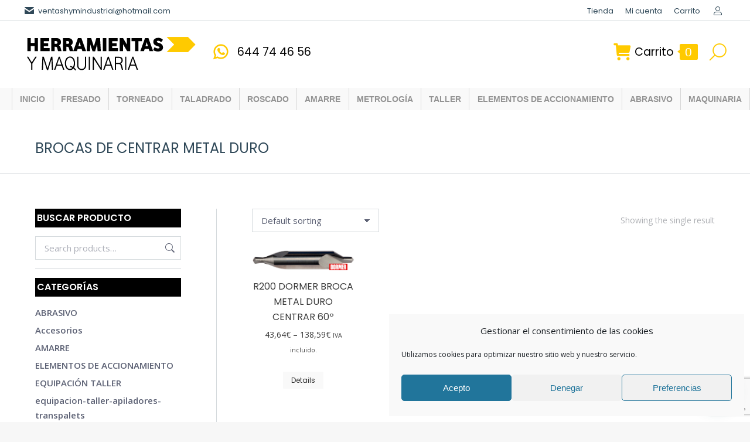

--- FILE ---
content_type: text/html; charset=UTF-8
request_url: https://herramientasymaquinariaindustrial.es/taladrado-brocas-centrado-punteado-brocas-centrar-metal-duro/
body_size: 20683
content:
<!DOCTYPE html>
<!--[if !(IE 6) | !(IE 7) | !(IE 8)  ]><!-->
<html lang="es" class="no-js">
<!--<![endif]-->
<head>
	<meta charset="UTF-8" />
				<meta name="viewport" content="width=device-width, initial-scale=1, maximum-scale=1, user-scalable=0"/>
			<meta name="theme-color" content="#ffca00"/>	<link rel="profile" href="https://gmpg.org/xfn/11" />
	<meta name='robots' content='index, follow, max-image-preview:large, max-snippet:-1, max-video-preview:-1' />

	<!-- This site is optimized with the Yoast SEO plugin v23.0 - https://yoast.com/wordpress/plugins/seo/ -->
	<title>Brocas de centrar metal duro - Herramientas y Maquinaria Industrial</title>
	<link rel="canonical" href="https://herramientasymaquinariaindustrial.es/taladrado-brocas-centrado-punteado-brocas-centrar-metal-duro/" />
	<meta property="og:locale" content="es_ES" />
	<meta property="og:type" content="article" />
	<meta property="og:title" content="Brocas de centrar metal duro - Herramientas y Maquinaria Industrial" />
	<meta property="og:url" content="https://herramientasymaquinariaindustrial.es/taladrado-brocas-centrado-punteado-brocas-centrar-metal-duro/" />
	<meta property="og:site_name" content="Herramientas y Maquinaria Industrial" />
	<meta name="twitter:card" content="summary_large_image" />
	<script type="application/ld+json" class="yoast-schema-graph">{"@context":"https://schema.org","@graph":[{"@type":"CollectionPage","@id":"https://herramientasymaquinariaindustrial.es/taladrado-brocas-centrado-punteado-brocas-centrar-metal-duro/","url":"https://herramientasymaquinariaindustrial.es/taladrado-brocas-centrado-punteado-brocas-centrar-metal-duro/","name":"Brocas de centrar metal duro - Herramientas y Maquinaria Industrial","isPartOf":{"@id":"https://herramientasymaquinariaindustrial.es/#website"},"primaryImageOfPage":{"@id":"https://herramientasymaquinariaindustrial.es/taladrado-brocas-centrado-punteado-brocas-centrar-metal-duro/#primaryimage"},"image":{"@id":"https://herramientasymaquinariaindustrial.es/taladrado-brocas-centrado-punteado-brocas-centrar-metal-duro/#primaryimage"},"thumbnailUrl":"https://herramientasymaquinariaindustrial.es/wp-content/uploads/2020/06/R200_SIDE_MARCA.jpg","breadcrumb":{"@id":"https://herramientasymaquinariaindustrial.es/taladrado-brocas-centrado-punteado-brocas-centrar-metal-duro/#breadcrumb"},"inLanguage":"es"},{"@type":"ImageObject","inLanguage":"es","@id":"https://herramientasymaquinariaindustrial.es/taladrado-brocas-centrado-punteado-brocas-centrar-metal-duro/#primaryimage","url":"https://herramientasymaquinariaindustrial.es/wp-content/uploads/2020/06/R200_SIDE_MARCA.jpg","contentUrl":"https://herramientasymaquinariaindustrial.es/wp-content/uploads/2020/06/R200_SIDE_MARCA.jpg","width":1500,"height":298},{"@type":"BreadcrumbList","@id":"https://herramientasymaquinariaindustrial.es/taladrado-brocas-centrado-punteado-brocas-centrar-metal-duro/#breadcrumb","itemListElement":[{"@type":"ListItem","position":1,"name":"Portada","item":"https://herramientasymaquinariaindustrial.es/"},{"@type":"ListItem","position":2,"name":"Tienda","item":"https://herramientasymaquinariaindustrial.es/tienda/"},{"@type":"ListItem","position":3,"name":"TALADRADO","item":"https://herramientasymaquinariaindustrial.es/herramientas-de-taladrado-industrial/"},{"@type":"ListItem","position":4,"name":"Brocas de centrado","item":"https://herramientasymaquinariaindustrial.es/taladrado-brocas-centrado/"},{"@type":"ListItem","position":5,"name":"Brocas de centrar metal duro"}]},{"@type":"WebSite","@id":"https://herramientasymaquinariaindustrial.es/#website","url":"https://herramientasymaquinariaindustrial.es/","name":"Herramientas y Maquinaria Industrial","description":"Proveedores de herramientas y maquinaria industrial","potentialAction":[{"@type":"SearchAction","target":{"@type":"EntryPoint","urlTemplate":"https://herramientasymaquinariaindustrial.es/?s={search_term_string}"},"query-input":"required name=search_term_string"}],"inLanguage":"es"}]}</script>
	<!-- / Yoast SEO plugin. -->


<link rel='dns-prefetch' href='//maps.googleapis.com' />
<link rel='dns-prefetch' href='//fonts.googleapis.com' />
<link rel="alternate" type="application/rss+xml" title="Herramientas y Maquinaria Industrial &raquo; Feed" href="https://herramientasymaquinariaindustrial.es/feed/" />
<link rel="alternate" type="application/rss+xml" title="Herramientas y Maquinaria Industrial &raquo; Brocas de centrar metal duro Category Feed" href="https://herramientasymaquinariaindustrial.es/taladrado-brocas-centrado-punteado-brocas-centrar-metal-duro/feed/" />
<style id='wp-img-auto-sizes-contain-inline-css'>
img:is([sizes=auto i],[sizes^="auto," i]){contain-intrinsic-size:3000px 1500px}
/*# sourceURL=wp-img-auto-sizes-contain-inline-css */
</style>
<style id='wp-emoji-styles-inline-css'>

	img.wp-smiley, img.emoji {
		display: inline !important;
		border: none !important;
		box-shadow: none !important;
		height: 1em !important;
		width: 1em !important;
		margin: 0 0.07em !important;
		vertical-align: -0.1em !important;
		background: none !important;
		padding: 0 !important;
	}
/*# sourceURL=wp-emoji-styles-inline-css */
</style>
<style id='wp-block-library-inline-css'>
:root{--wp-block-synced-color:#7a00df;--wp-block-synced-color--rgb:122,0,223;--wp-bound-block-color:var(--wp-block-synced-color);--wp-editor-canvas-background:#ddd;--wp-admin-theme-color:#007cba;--wp-admin-theme-color--rgb:0,124,186;--wp-admin-theme-color-darker-10:#006ba1;--wp-admin-theme-color-darker-10--rgb:0,107,160.5;--wp-admin-theme-color-darker-20:#005a87;--wp-admin-theme-color-darker-20--rgb:0,90,135;--wp-admin-border-width-focus:2px}@media (min-resolution:192dpi){:root{--wp-admin-border-width-focus:1.5px}}.wp-element-button{cursor:pointer}:root .has-very-light-gray-background-color{background-color:#eee}:root .has-very-dark-gray-background-color{background-color:#313131}:root .has-very-light-gray-color{color:#eee}:root .has-very-dark-gray-color{color:#313131}:root .has-vivid-green-cyan-to-vivid-cyan-blue-gradient-background{background:linear-gradient(135deg,#00d084,#0693e3)}:root .has-purple-crush-gradient-background{background:linear-gradient(135deg,#34e2e4,#4721fb 50%,#ab1dfe)}:root .has-hazy-dawn-gradient-background{background:linear-gradient(135deg,#faaca8,#dad0ec)}:root .has-subdued-olive-gradient-background{background:linear-gradient(135deg,#fafae1,#67a671)}:root .has-atomic-cream-gradient-background{background:linear-gradient(135deg,#fdd79a,#004a59)}:root .has-nightshade-gradient-background{background:linear-gradient(135deg,#330968,#31cdcf)}:root .has-midnight-gradient-background{background:linear-gradient(135deg,#020381,#2874fc)}:root{--wp--preset--font-size--normal:16px;--wp--preset--font-size--huge:42px}.has-regular-font-size{font-size:1em}.has-larger-font-size{font-size:2.625em}.has-normal-font-size{font-size:var(--wp--preset--font-size--normal)}.has-huge-font-size{font-size:var(--wp--preset--font-size--huge)}.has-text-align-center{text-align:center}.has-text-align-left{text-align:left}.has-text-align-right{text-align:right}.has-fit-text{white-space:nowrap!important}#end-resizable-editor-section{display:none}.aligncenter{clear:both}.items-justified-left{justify-content:flex-start}.items-justified-center{justify-content:center}.items-justified-right{justify-content:flex-end}.items-justified-space-between{justify-content:space-between}.screen-reader-text{border:0;clip-path:inset(50%);height:1px;margin:-1px;overflow:hidden;padding:0;position:absolute;width:1px;word-wrap:normal!important}.screen-reader-text:focus{background-color:#ddd;clip-path:none;color:#444;display:block;font-size:1em;height:auto;left:5px;line-height:normal;padding:15px 23px 14px;text-decoration:none;top:5px;width:auto;z-index:100000}html :where(.has-border-color){border-style:solid}html :where([style*=border-top-color]){border-top-style:solid}html :where([style*=border-right-color]){border-right-style:solid}html :where([style*=border-bottom-color]){border-bottom-style:solid}html :where([style*=border-left-color]){border-left-style:solid}html :where([style*=border-width]){border-style:solid}html :where([style*=border-top-width]){border-top-style:solid}html :where([style*=border-right-width]){border-right-style:solid}html :where([style*=border-bottom-width]){border-bottom-style:solid}html :where([style*=border-left-width]){border-left-style:solid}html :where(img[class*=wp-image-]){height:auto;max-width:100%}:where(figure){margin:0 0 1em}html :where(.is-position-sticky){--wp-admin--admin-bar--position-offset:var(--wp-admin--admin-bar--height,0px)}@media screen and (max-width:600px){html :where(.is-position-sticky){--wp-admin--admin-bar--position-offset:0px}}

/*# sourceURL=wp-block-library-inline-css */
</style><link rel='stylesheet' id='wc-blocks-style-css' href='https://herramientasymaquinariaindustrial.es/wp-content/plugins/woocommerce/assets/client/blocks/wc-blocks.css?ver=wc-9.0.3' media='all' />
<style id='global-styles-inline-css'>
:root{--wp--preset--aspect-ratio--square: 1;--wp--preset--aspect-ratio--4-3: 4/3;--wp--preset--aspect-ratio--3-4: 3/4;--wp--preset--aspect-ratio--3-2: 3/2;--wp--preset--aspect-ratio--2-3: 2/3;--wp--preset--aspect-ratio--16-9: 16/9;--wp--preset--aspect-ratio--9-16: 9/16;--wp--preset--color--black: #000000;--wp--preset--color--cyan-bluish-gray: #abb8c3;--wp--preset--color--white: #FFF;--wp--preset--color--pale-pink: #f78da7;--wp--preset--color--vivid-red: #cf2e2e;--wp--preset--color--luminous-vivid-orange: #ff6900;--wp--preset--color--luminous-vivid-amber: #fcb900;--wp--preset--color--light-green-cyan: #7bdcb5;--wp--preset--color--vivid-green-cyan: #00d084;--wp--preset--color--pale-cyan-blue: #8ed1fc;--wp--preset--color--vivid-cyan-blue: #0693e3;--wp--preset--color--vivid-purple: #9b51e0;--wp--preset--color--accent: #ffca00;--wp--preset--color--dark-gray: #111;--wp--preset--color--light-gray: #767676;--wp--preset--gradient--vivid-cyan-blue-to-vivid-purple: linear-gradient(135deg,rgb(6,147,227) 0%,rgb(155,81,224) 100%);--wp--preset--gradient--light-green-cyan-to-vivid-green-cyan: linear-gradient(135deg,rgb(122,220,180) 0%,rgb(0,208,130) 100%);--wp--preset--gradient--luminous-vivid-amber-to-luminous-vivid-orange: linear-gradient(135deg,rgb(252,185,0) 0%,rgb(255,105,0) 100%);--wp--preset--gradient--luminous-vivid-orange-to-vivid-red: linear-gradient(135deg,rgb(255,105,0) 0%,rgb(207,46,46) 100%);--wp--preset--gradient--very-light-gray-to-cyan-bluish-gray: linear-gradient(135deg,rgb(238,238,238) 0%,rgb(169,184,195) 100%);--wp--preset--gradient--cool-to-warm-spectrum: linear-gradient(135deg,rgb(74,234,220) 0%,rgb(151,120,209) 20%,rgb(207,42,186) 40%,rgb(238,44,130) 60%,rgb(251,105,98) 80%,rgb(254,248,76) 100%);--wp--preset--gradient--blush-light-purple: linear-gradient(135deg,rgb(255,206,236) 0%,rgb(152,150,240) 100%);--wp--preset--gradient--blush-bordeaux: linear-gradient(135deg,rgb(254,205,165) 0%,rgb(254,45,45) 50%,rgb(107,0,62) 100%);--wp--preset--gradient--luminous-dusk: linear-gradient(135deg,rgb(255,203,112) 0%,rgb(199,81,192) 50%,rgb(65,88,208) 100%);--wp--preset--gradient--pale-ocean: linear-gradient(135deg,rgb(255,245,203) 0%,rgb(182,227,212) 50%,rgb(51,167,181) 100%);--wp--preset--gradient--electric-grass: linear-gradient(135deg,rgb(202,248,128) 0%,rgb(113,206,126) 100%);--wp--preset--gradient--midnight: linear-gradient(135deg,rgb(2,3,129) 0%,rgb(40,116,252) 100%);--wp--preset--font-size--small: 13px;--wp--preset--font-size--medium: 20px;--wp--preset--font-size--large: 36px;--wp--preset--font-size--x-large: 42px;--wp--preset--spacing--20: 0.44rem;--wp--preset--spacing--30: 0.67rem;--wp--preset--spacing--40: 1rem;--wp--preset--spacing--50: 1.5rem;--wp--preset--spacing--60: 2.25rem;--wp--preset--spacing--70: 3.38rem;--wp--preset--spacing--80: 5.06rem;--wp--preset--shadow--natural: 6px 6px 9px rgba(0, 0, 0, 0.2);--wp--preset--shadow--deep: 12px 12px 50px rgba(0, 0, 0, 0.4);--wp--preset--shadow--sharp: 6px 6px 0px rgba(0, 0, 0, 0.2);--wp--preset--shadow--outlined: 6px 6px 0px -3px rgb(255, 255, 255), 6px 6px rgb(0, 0, 0);--wp--preset--shadow--crisp: 6px 6px 0px rgb(0, 0, 0);}:where(.is-layout-flex){gap: 0.5em;}:where(.is-layout-grid){gap: 0.5em;}body .is-layout-flex{display: flex;}.is-layout-flex{flex-wrap: wrap;align-items: center;}.is-layout-flex > :is(*, div){margin: 0;}body .is-layout-grid{display: grid;}.is-layout-grid > :is(*, div){margin: 0;}:where(.wp-block-columns.is-layout-flex){gap: 2em;}:where(.wp-block-columns.is-layout-grid){gap: 2em;}:where(.wp-block-post-template.is-layout-flex){gap: 1.25em;}:where(.wp-block-post-template.is-layout-grid){gap: 1.25em;}.has-black-color{color: var(--wp--preset--color--black) !important;}.has-cyan-bluish-gray-color{color: var(--wp--preset--color--cyan-bluish-gray) !important;}.has-white-color{color: var(--wp--preset--color--white) !important;}.has-pale-pink-color{color: var(--wp--preset--color--pale-pink) !important;}.has-vivid-red-color{color: var(--wp--preset--color--vivid-red) !important;}.has-luminous-vivid-orange-color{color: var(--wp--preset--color--luminous-vivid-orange) !important;}.has-luminous-vivid-amber-color{color: var(--wp--preset--color--luminous-vivid-amber) !important;}.has-light-green-cyan-color{color: var(--wp--preset--color--light-green-cyan) !important;}.has-vivid-green-cyan-color{color: var(--wp--preset--color--vivid-green-cyan) !important;}.has-pale-cyan-blue-color{color: var(--wp--preset--color--pale-cyan-blue) !important;}.has-vivid-cyan-blue-color{color: var(--wp--preset--color--vivid-cyan-blue) !important;}.has-vivid-purple-color{color: var(--wp--preset--color--vivid-purple) !important;}.has-black-background-color{background-color: var(--wp--preset--color--black) !important;}.has-cyan-bluish-gray-background-color{background-color: var(--wp--preset--color--cyan-bluish-gray) !important;}.has-white-background-color{background-color: var(--wp--preset--color--white) !important;}.has-pale-pink-background-color{background-color: var(--wp--preset--color--pale-pink) !important;}.has-vivid-red-background-color{background-color: var(--wp--preset--color--vivid-red) !important;}.has-luminous-vivid-orange-background-color{background-color: var(--wp--preset--color--luminous-vivid-orange) !important;}.has-luminous-vivid-amber-background-color{background-color: var(--wp--preset--color--luminous-vivid-amber) !important;}.has-light-green-cyan-background-color{background-color: var(--wp--preset--color--light-green-cyan) !important;}.has-vivid-green-cyan-background-color{background-color: var(--wp--preset--color--vivid-green-cyan) !important;}.has-pale-cyan-blue-background-color{background-color: var(--wp--preset--color--pale-cyan-blue) !important;}.has-vivid-cyan-blue-background-color{background-color: var(--wp--preset--color--vivid-cyan-blue) !important;}.has-vivid-purple-background-color{background-color: var(--wp--preset--color--vivid-purple) !important;}.has-black-border-color{border-color: var(--wp--preset--color--black) !important;}.has-cyan-bluish-gray-border-color{border-color: var(--wp--preset--color--cyan-bluish-gray) !important;}.has-white-border-color{border-color: var(--wp--preset--color--white) !important;}.has-pale-pink-border-color{border-color: var(--wp--preset--color--pale-pink) !important;}.has-vivid-red-border-color{border-color: var(--wp--preset--color--vivid-red) !important;}.has-luminous-vivid-orange-border-color{border-color: var(--wp--preset--color--luminous-vivid-orange) !important;}.has-luminous-vivid-amber-border-color{border-color: var(--wp--preset--color--luminous-vivid-amber) !important;}.has-light-green-cyan-border-color{border-color: var(--wp--preset--color--light-green-cyan) !important;}.has-vivid-green-cyan-border-color{border-color: var(--wp--preset--color--vivid-green-cyan) !important;}.has-pale-cyan-blue-border-color{border-color: var(--wp--preset--color--pale-cyan-blue) !important;}.has-vivid-cyan-blue-border-color{border-color: var(--wp--preset--color--vivid-cyan-blue) !important;}.has-vivid-purple-border-color{border-color: var(--wp--preset--color--vivid-purple) !important;}.has-vivid-cyan-blue-to-vivid-purple-gradient-background{background: var(--wp--preset--gradient--vivid-cyan-blue-to-vivid-purple) !important;}.has-light-green-cyan-to-vivid-green-cyan-gradient-background{background: var(--wp--preset--gradient--light-green-cyan-to-vivid-green-cyan) !important;}.has-luminous-vivid-amber-to-luminous-vivid-orange-gradient-background{background: var(--wp--preset--gradient--luminous-vivid-amber-to-luminous-vivid-orange) !important;}.has-luminous-vivid-orange-to-vivid-red-gradient-background{background: var(--wp--preset--gradient--luminous-vivid-orange-to-vivid-red) !important;}.has-very-light-gray-to-cyan-bluish-gray-gradient-background{background: var(--wp--preset--gradient--very-light-gray-to-cyan-bluish-gray) !important;}.has-cool-to-warm-spectrum-gradient-background{background: var(--wp--preset--gradient--cool-to-warm-spectrum) !important;}.has-blush-light-purple-gradient-background{background: var(--wp--preset--gradient--blush-light-purple) !important;}.has-blush-bordeaux-gradient-background{background: var(--wp--preset--gradient--blush-bordeaux) !important;}.has-luminous-dusk-gradient-background{background: var(--wp--preset--gradient--luminous-dusk) !important;}.has-pale-ocean-gradient-background{background: var(--wp--preset--gradient--pale-ocean) !important;}.has-electric-grass-gradient-background{background: var(--wp--preset--gradient--electric-grass) !important;}.has-midnight-gradient-background{background: var(--wp--preset--gradient--midnight) !important;}.has-small-font-size{font-size: var(--wp--preset--font-size--small) !important;}.has-medium-font-size{font-size: var(--wp--preset--font-size--medium) !important;}.has-large-font-size{font-size: var(--wp--preset--font-size--large) !important;}.has-x-large-font-size{font-size: var(--wp--preset--font-size--x-large) !important;}
/*# sourceURL=global-styles-inline-css */
</style>

<style id='classic-theme-styles-inline-css'>
/*! This file is auto-generated */
.wp-block-button__link{color:#fff;background-color:#32373c;border-radius:9999px;box-shadow:none;text-decoration:none;padding:calc(.667em + 2px) calc(1.333em + 2px);font-size:1.125em}.wp-block-file__button{background:#32373c;color:#fff;text-decoration:none}
/*# sourceURL=/wp-includes/css/classic-themes.min.css */
</style>
<link rel='stylesheet' id='contact-form-7-css' href='https://herramientasymaquinariaindustrial.es/wp-content/plugins/contact-form-7/includes/css/styles.css?ver=5.9.6' media='all' />
<style id='woocommerce-inline-inline-css'>
.woocommerce form .form-row .required { visibility: visible; }
/*# sourceURL=woocommerce-inline-inline-css */
</style>
<link rel='stylesheet' id='brands-styles-css' href='https://herramientasymaquinariaindustrial.es/wp-content/plugins/woocommerce-brands/assets/css/style.css?ver=1.6.19' media='all' />
<link rel='stylesheet' id='cmplz-general-css' href='https://herramientasymaquinariaindustrial.es/wp-content/plugins/complianz-gdpr/assets/css/cookieblocker.min.css?ver=1750662860' media='all' />
<link rel='stylesheet' id='the7-font-css' href='https://herramientasymaquinariaindustrial.es/wp-content/themes/dt-the7/fonts/icomoon-the7-font/icomoon-the7-font.min.css?ver=14.0.1.1' media='all' />
<link rel='stylesheet' id='the7-awesome-fonts-css' href='https://herramientasymaquinariaindustrial.es/wp-content/themes/dt-the7/fonts/FontAwesome/css/all.min.css?ver=14.0.1.1' media='all' />
<link rel='stylesheet' id='dt-web-fonts-css' href='https://fonts.googleapis.com/css?family=Poppins:400,600,700%7CRoboto:400,600,700%7COpen+Sans:400,600,700' media='all' />
<link rel='stylesheet' id='dt-main-css' href='https://herramientasymaquinariaindustrial.es/wp-content/themes/dt-the7/css/main.min.css?ver=14.0.1.1' media='all' />
<link rel='stylesheet' id='the7-custom-scrollbar-css' href='https://herramientasymaquinariaindustrial.es/wp-content/themes/dt-the7/lib/custom-scrollbar/custom-scrollbar.min.css?ver=14.0.1.1' media='all' />
<link rel='stylesheet' id='the7-wpbakery-css' href='https://herramientasymaquinariaindustrial.es/wp-content/themes/dt-the7/css/wpbakery.min.css?ver=14.0.1.1' media='all' />
<link rel='stylesheet' id='the7-css-vars-css' href='https://herramientasymaquinariaindustrial.es/wp-content/uploads/the7-css/css-vars.css?ver=8e876725dd99' media='all' />
<link rel='stylesheet' id='dt-custom-css' href='https://herramientasymaquinariaindustrial.es/wp-content/uploads/the7-css/custom.css?ver=8e876725dd99' media='all' />
<link rel='stylesheet' id='wc-dt-custom-css' href='https://herramientasymaquinariaindustrial.es/wp-content/uploads/the7-css/compatibility/wc-dt-custom.css?ver=8e876725dd99' media='all' />
<link rel='stylesheet' id='dt-media-css' href='https://herramientasymaquinariaindustrial.es/wp-content/uploads/the7-css/media.css?ver=8e876725dd99' media='all' />
<link rel='stylesheet' id='the7-mega-menu-css' href='https://herramientasymaquinariaindustrial.es/wp-content/uploads/the7-css/mega-menu.css?ver=8e876725dd99' media='all' />
<link rel='stylesheet' id='the7-elements-css' href='https://herramientasymaquinariaindustrial.es/wp-content/uploads/the7-css/post-type-dynamic.css?ver=8e876725dd99' media='all' />
<link rel='stylesheet' id='style-css' href='https://herramientasymaquinariaindustrial.es/wp-content/themes/dt-the7-child/style.css?ver=14.0.1.1' media='all' />
<link rel='stylesheet' id='ultimate-vc-addons-style-min-css' href='https://herramientasymaquinariaindustrial.es/wp-content/plugins/Ultimate_VC_Addons/assets/min-css/ultimate.min.css?ver=3.21.2' media='all' />
<link rel='stylesheet' id='ultimate-vc-addons-icons-css' href='https://herramientasymaquinariaindustrial.es/wp-content/plugins/Ultimate_VC_Addons/assets/css/icons.css?ver=3.21.2' media='all' />
<link rel='stylesheet' id='ultimate-vc-addons-vidcons-css' href='https://herramientasymaquinariaindustrial.es/wp-content/plugins/Ultimate_VC_Addons/assets/fonts/vidcons.css?ver=3.21.2' media='all' />
<link rel='stylesheet' id='ultimate-vc-addons-selected-google-fonts-style-css' href='https://fonts.googleapis.com/css?family=Poppins:normal,italic,700,700italic&#038;subset=devanagari,latin,latin-ext' media='all' />
<script src="https://herramientasymaquinariaindustrial.es/wp-includes/js/jquery/jquery.min.js?ver=3.7.1" id="jquery-core-js"></script>
<script src="https://herramientasymaquinariaindustrial.es/wp-includes/js/jquery/jquery-migrate.min.js?ver=3.4.1" id="jquery-migrate-js"></script>
<script src="https://herramientasymaquinariaindustrial.es/wp-content/plugins/woocommerce/assets/js/jquery-blockui/jquery.blockUI.min.js?ver=2.7.0-wc.9.0.3" id="jquery-blockui-js" data-wp-strategy="defer"></script>
<script id="wc-add-to-cart-js-extra">
var wc_add_to_cart_params = {"ajax_url":"/wp-admin/admin-ajax.php","wc_ajax_url":"/?wc-ajax=%%endpoint%%","i18n_view_cart":"View cart","cart_url":"https://herramientasymaquinariaindustrial.es/carrito/","is_cart":"","cart_redirect_after_add":"no"};
//# sourceURL=wc-add-to-cart-js-extra
</script>
<script src="https://herramientasymaquinariaindustrial.es/wp-content/plugins/woocommerce/assets/js/frontend/add-to-cart.min.js?ver=9.0.3" id="wc-add-to-cart-js" data-wp-strategy="defer"></script>
<script src="https://herramientasymaquinariaindustrial.es/wp-content/plugins/woocommerce/assets/js/js-cookie/js.cookie.min.js?ver=2.1.4-wc.9.0.3" id="js-cookie-js" defer data-wp-strategy="defer"></script>
<script id="woocommerce-js-extra">
var woocommerce_params = {"ajax_url":"/wp-admin/admin-ajax.php","wc_ajax_url":"/?wc-ajax=%%endpoint%%"};
//# sourceURL=woocommerce-js-extra
</script>
<script src="https://herramientasymaquinariaindustrial.es/wp-content/plugins/woocommerce/assets/js/frontend/woocommerce.min.js?ver=9.0.3" id="woocommerce-js" defer data-wp-strategy="defer"></script>
<script src="https://herramientasymaquinariaindustrial.es/wp-content/plugins/js_composer/assets/js/vendors/woocommerce-add-to-cart.js?ver=8.7.2" id="vc_woocommerce-add-to-cart-js-js"></script>
<script id="dt-above-fold-js-extra">
var dtLocal = {"themeUrl":"https://herramientasymaquinariaindustrial.es/wp-content/themes/dt-the7","passText":"To view this protected post, enter the password below:","moreButtonText":{"loading":"Loading...","loadMore":"Load more"},"postID":"43486","ajaxurl":"https://herramientasymaquinariaindustrial.es/wp-admin/admin-ajax.php","REST":{"baseUrl":"https://herramientasymaquinariaindustrial.es/wp-json/the7/v1","endpoints":{"sendMail":"/send-mail"}},"contactMessages":{"required":"One or more fields have an error. Please check and try again.","terms":"Please accept the privacy policy.","fillTheCaptchaError":"Please, fill the captcha."},"captchaSiteKey":"","ajaxNonce":"4d51e47975","pageData":{"type":"archive","template":null,"layout":"masonry"},"themeSettings":{"smoothScroll":"off","lazyLoading":false,"desktopHeader":{"height":130},"ToggleCaptionEnabled":"disabled","ToggleCaption":"Navigation","floatingHeader":{"showAfter":94,"showMenu":true,"height":120,"logo":{"showLogo":true,"html":"\u003Cimg class=\" preload-me\" src=\"https://herramientasymaquinariaindustrial.es/wp-content/uploads/2020/05/logo-web.png\" srcset=\"https://herramientasymaquinariaindustrial.es/wp-content/uploads/2020/05/logo-web.png 298w, https://herramientasymaquinariaindustrial.es/wp-content/uploads/2020/05/logo-web.png 298w\" width=\"298\" height=\"84\"   sizes=\"298px\" alt=\"Herramientas y Maquinaria Industrial\" /\u003E","url":"https://herramientasymaquinariaindustrial.es/"}},"topLine":{"floatingTopLine":{"logo":{"showLogo":false,"html":""}}},"mobileHeader":{"firstSwitchPoint":860,"secondSwitchPoint":600,"firstSwitchPointHeight":60,"secondSwitchPointHeight":60,"mobileToggleCaptionEnabled":"disabled","mobileToggleCaption":"Men\u00fa"},"stickyMobileHeaderFirstSwitch":{"logo":{"html":"\u003Cimg class=\" preload-me\" src=\"https://herramientasymaquinariaindustrial.es/wp-content/uploads/2020/05/logo-web.png\" srcset=\"https://herramientasymaquinariaindustrial.es/wp-content/uploads/2020/05/logo-web.png 298w, https://herramientasymaquinariaindustrial.es/wp-content/uploads/2020/05/logo-web.png 298w\" width=\"298\" height=\"84\"   sizes=\"298px\" alt=\"Herramientas y Maquinaria Industrial\" /\u003E"}},"stickyMobileHeaderSecondSwitch":{"logo":{"html":"\u003Cimg class=\" preload-me\" src=\"https://herramientasymaquinariaindustrial.es/wp-content/uploads/2020/05/logo-web.png\" srcset=\"https://herramientasymaquinariaindustrial.es/wp-content/uploads/2020/05/logo-web.png 298w, https://herramientasymaquinariaindustrial.es/wp-content/uploads/2020/05/logo-web.png 298w\" width=\"298\" height=\"84\"   sizes=\"298px\" alt=\"Herramientas y Maquinaria Industrial\" /\u003E"}},"sidebar":{"switchPoint":992},"boxedWidth":"1280px"},"VCMobileScreenWidth":"778","wcCartFragmentHash":"6ccb76f9a7802ff5c6962c7ad9024e86"};
var dtShare = {"shareButtonText":{"facebook":"Share on Facebook","twitter":"Share on X","pinterest":"Pin it","linkedin":"Share on Linkedin","whatsapp":"Share on Whatsapp"},"overlayOpacity":"85"};
//# sourceURL=dt-above-fold-js-extra
</script>
<script src="https://herramientasymaquinariaindustrial.es/wp-content/themes/dt-the7/js/above-the-fold.min.js?ver=14.0.1.1" id="dt-above-fold-js"></script>
<script src="https://herramientasymaquinariaindustrial.es/wp-content/themes/dt-the7/js/compatibility/woocommerce/woocommerce.min.js?ver=14.0.1.1" id="dt-woocommerce-js"></script>
<script src="https://herramientasymaquinariaindustrial.es/wp-content/plugins/Ultimate_VC_Addons/assets/min-js/modernizr-custom.min.js?ver=3.21.2" id="ultimate-vc-addons-modernizr-js"></script>
<script src="https://herramientasymaquinariaindustrial.es/wp-content/plugins/Ultimate_VC_Addons/assets/min-js/jquery-ui.min.js?ver=3.21.2" id="jquery_ui-js"></script>
<script type="text/plain" data-service="acf-custom-maps" data-category="marketing" data-cmplz-src="https://maps.googleapis.com/maps/api/js" id="ultimate-vc-addons-googleapis-js"></script>
<script src="https://herramientasymaquinariaindustrial.es/wp-includes/js/jquery/ui/core.min.js?ver=1.13.3" id="jquery-ui-core-js"></script>
<script src="https://herramientasymaquinariaindustrial.es/wp-includes/js/jquery/ui/mouse.min.js?ver=1.13.3" id="jquery-ui-mouse-js"></script>
<script src="https://herramientasymaquinariaindustrial.es/wp-includes/js/jquery/ui/slider.min.js?ver=1.13.3" id="jquery-ui-slider-js"></script>
<script src="https://herramientasymaquinariaindustrial.es/wp-content/plugins/Ultimate_VC_Addons/assets/min-js/jquery-ui-labeledslider.min.js?ver=3.21.2" id="ultimate-vc-addons_range_tick-js"></script>
<script src="https://herramientasymaquinariaindustrial.es/wp-content/plugins/Ultimate_VC_Addons/assets/min-js/ultimate.min.js?ver=3.21.2" id="ultimate-vc-addons-script-js"></script>
<script src="https://herramientasymaquinariaindustrial.es/wp-content/plugins/Ultimate_VC_Addons/assets/min-js/modal-all.min.js?ver=3.21.2" id="ultimate-vc-addons-modal-all-js"></script>
<script src="https://herramientasymaquinariaindustrial.es/wp-content/plugins/Ultimate_VC_Addons/assets/min-js/jparallax.min.js?ver=3.21.2" id="ultimate-vc-addons-jquery.shake-js"></script>
<script src="https://herramientasymaquinariaindustrial.es/wp-content/plugins/Ultimate_VC_Addons/assets/min-js/vhparallax.min.js?ver=3.21.2" id="ultimate-vc-addons-jquery.vhparallax-js"></script>
<script src="https://herramientasymaquinariaindustrial.es/wp-content/plugins/Ultimate_VC_Addons/assets/min-js/ultimate_bg.min.js?ver=3.21.2" id="ultimate-vc-addons-row-bg-js"></script>
<script src="https://herramientasymaquinariaindustrial.es/wp-content/plugins/Ultimate_VC_Addons/assets/min-js/mb-YTPlayer.min.js?ver=3.21.2" id="ultimate-vc-addons-jquery.ytplayer-js"></script>
<script></script><link rel="https://api.w.org/" href="https://herramientasymaquinariaindustrial.es/wp-json/" /><link rel="alternate" title="JSON" type="application/json" href="https://herramientasymaquinariaindustrial.es/wp-json/wp/v2/product_cat/251" /><link rel="EditURI" type="application/rsd+xml" title="RSD" href="https://herramientasymaquinariaindustrial.es/xmlrpc.php?rsd" />
<meta name="generator" content="WordPress 6.9" />
<meta name="generator" content="WooCommerce 9.0.3" />

<!-- This website runs the Product Feed PRO for WooCommerce by AdTribes.io plugin - version 12.1.5 -->
			<style>.cmplz-hidden {
					display: none !important;
				}</style><!-- Analytics by WP Statistics - https://wp-statistics.com -->
	<noscript><style>.woocommerce-product-gallery{ opacity: 1 !important; }</style></noscript>
	<meta name="generator" content="Powered by WPBakery Page Builder - drag and drop page builder for WordPress."/>
<meta name="generator" content="Powered by Slider Revolution 6.5.8 - responsive, Mobile-Friendly Slider Plugin for WordPress with comfortable drag and drop interface." />
<link rel="icon" href="https://herramientasymaquinariaindustrial.es/wp-content/uploads/2020/05/icon-logo.png" type="image/png" sizes="16x16"/><link rel="icon" href="https://herramientasymaquinariaindustrial.es/wp-content/uploads/2020/05/icon-logo.png" type="image/png" sizes="32x32"/><script type="text/javascript">function setREVStartSize(e){
			//window.requestAnimationFrame(function() {				 
				window.RSIW = window.RSIW===undefined ? window.innerWidth : window.RSIW;	
				window.RSIH = window.RSIH===undefined ? window.innerHeight : window.RSIH;	
				try {								
					var pw = document.getElementById(e.c).parentNode.offsetWidth,
						newh;
					pw = pw===0 || isNaN(pw) ? window.RSIW : pw;
					e.tabw = e.tabw===undefined ? 0 : parseInt(e.tabw);
					e.thumbw = e.thumbw===undefined ? 0 : parseInt(e.thumbw);
					e.tabh = e.tabh===undefined ? 0 : parseInt(e.tabh);
					e.thumbh = e.thumbh===undefined ? 0 : parseInt(e.thumbh);
					e.tabhide = e.tabhide===undefined ? 0 : parseInt(e.tabhide);
					e.thumbhide = e.thumbhide===undefined ? 0 : parseInt(e.thumbhide);
					e.mh = e.mh===undefined || e.mh=="" || e.mh==="auto" ? 0 : parseInt(e.mh,0);		
					if(e.layout==="fullscreen" || e.l==="fullscreen") 						
						newh = Math.max(e.mh,window.RSIH);					
					else{					
						e.gw = Array.isArray(e.gw) ? e.gw : [e.gw];
						for (var i in e.rl) if (e.gw[i]===undefined || e.gw[i]===0) e.gw[i] = e.gw[i-1];					
						e.gh = e.el===undefined || e.el==="" || (Array.isArray(e.el) && e.el.length==0)? e.gh : e.el;
						e.gh = Array.isArray(e.gh) ? e.gh : [e.gh];
						for (var i in e.rl) if (e.gh[i]===undefined || e.gh[i]===0) e.gh[i] = e.gh[i-1];
											
						var nl = new Array(e.rl.length),
							ix = 0,						
							sl;					
						e.tabw = e.tabhide>=pw ? 0 : e.tabw;
						e.thumbw = e.thumbhide>=pw ? 0 : e.thumbw;
						e.tabh = e.tabhide>=pw ? 0 : e.tabh;
						e.thumbh = e.thumbhide>=pw ? 0 : e.thumbh;					
						for (var i in e.rl) nl[i] = e.rl[i]<window.RSIW ? 0 : e.rl[i];
						sl = nl[0];									
						for (var i in nl) if (sl>nl[i] && nl[i]>0) { sl = nl[i]; ix=i;}															
						var m = pw>(e.gw[ix]+e.tabw+e.thumbw) ? 1 : (pw-(e.tabw+e.thumbw)) / (e.gw[ix]);					
						newh =  (e.gh[ix] * m) + (e.tabh + e.thumbh);
					}
					var el = document.getElementById(e.c);
					if (el!==null && el) el.style.height = newh+"px";					
					el = document.getElementById(e.c+"_wrapper");
					if (el!==null && el) {
						el.style.height = newh+"px";
						el.style.display = "block";
					}
				} catch(e){
					console.log("Failure at Presize of Slider:" + e)
				}					   
			//});
		  };</script>
<noscript><style> .wpb_animate_when_almost_visible { opacity: 1; }</style></noscript><script>
	/* Credits:
		This bit of code: Exis | exisweb.net/responsive-tables-in-wordpress
		Original idea: Dudley Storey | codepen.io/dudleystorey/pen/Geprd */

	var headertext = [];
	var headers = document.querySelectorAll("thead");
	var tablebody = document.querySelectorAll("tbody");

	for (var i = 0; i < headers.length; i++) {
		headertext[i]=[];
		for (var j = 0, headrow; headrow = headers[i].rows[0].cells[j]; j++) {
			var current = headrow;
			headertext[i].push(current.textContent);
			}
	} 

	for (var h = 0, tbody; tbody = tablebody[h]; h++) {
		for (var i = 0, row; row = tbody.rows[i]; i++) {
			for (var j = 0, col; col = row.cells[j]; j++) {
				col.setAttribute("data-th", headertext[h][j]);
			} 
		}
	}
																	 
</script>

<!-- Global site tag (gtag.js) - Google Analytics -->
<script type="text/plain" data-service="google-analytics" data-category="statistics" async data-cmplz-src="https://www.googletagmanager.com/gtag/js?id=G-CVS42503Q6"></script>
<script>
  window.dataLayer = window.dataLayer || [];
  function gtag(){dataLayer.push(arguments);}
  gtag('js', new Date());

  gtag('config', 'G-CVS42503Q6');
</script>

<script type="text/javascript" src="https://scripts.websystem.es/analytics.js?matomoId=lrMeDOW0mp1gAGN"></script><style id='the7-custom-inline-css' type='text/css'>
#page .woocommerce-error + .woocommerce-message {
	-webkit-animation-delay: 9s, 18s;
    animation-delay: 9s, 18s;
}
.tinv-wishlist .product-remove button {
	padding-left: 0;
}




.product-categories .cat-item a {
	font-weight: 600;
}


.sidebar-content .widget:not(.widget_icl_lang_sel_widget) a, .sidebar-content.solid-bg .widget:not(.widget_icl_lang_sel_widget) a * {
    color: #000000;
}

.product-categories .cat-item .children a {
	color:#7d7d7d;
}

.sidebar-content .widget-title {
   color: #ffffff;
    padding: 3px;
    background-color: black;
    font-weight: 600;
}


.brand {
 
    margin-bottom: 20px;
}

.out-stock-label {
	display:none!important;
}

.term-description {
	padding-top: 50px!important;
}

.vacaciones {
	margin-top: 20px;
    border-color: gray;
    /* border-width: 3px; */
    /* border-style: solid; */
    padding: 4px;
    background-color: #ffca00;
    color: white;
    font-weight: 600;
}
</style>
<link rel='stylesheet' id='joinchat-css' href='https://herramientasymaquinariaindustrial.es/wp-content/plugins/creame-whatsapp-me/public/css/joinchat-btn.min.css?ver=6.0.4' media='all' />
<style id='joinchat-inline-css'>
.joinchat{--ch:142;--cs:70%;--cl:49%;--bw:1}
/*# sourceURL=joinchat-inline-css */
</style>
<link rel='stylesheet' id='rs-plugin-settings-css' href='https://herramientasymaquinariaindustrial.es/wp-content/plugins/revslider/public/assets/css/rs6.css?ver=6.5.8' media='all' />
<style id='rs-plugin-settings-inline-css'>
#rs-demo-id {}
/*# sourceURL=rs-plugin-settings-inline-css */
</style>
</head>
<body data-cmplz=1 id="the7-body" class="archive tax-product_cat term-taladrado-brocas-centrado-punteado-brocas-centrar-metal-duro term-251 wp-embed-responsive wp-theme-dt-the7 wp-child-theme-dt-the7-child theme-dt-the7 the7-core-ver-2.7.12 woocommerce woocommerce-page woocommerce-no-js layout-masonry description-under-image dt-responsive-on right-mobile-menu-close-icon ouside-menu-close-icon mobile-hamburger-close-bg-enable mobile-hamburger-close-bg-hover-enable  fade-medium-mobile-menu-close-icon fade-medium-menu-close-icon srcset-enabled btn-flat custom-btn-color custom-btn-hover-color shadow-element-decoration phantom-sticky phantom-shadow-decoration phantom-main-logo-on sticky-mobile-header top-header first-switch-logo-left first-switch-menu-right second-switch-logo-left second-switch-menu-right right-mobile-menu layzr-loading-on dt-wc-sidebar-collapse popup-message-style the7-ver-14.0.1.1 dt-fa-compatibility wpb-js-composer js-comp-ver-8.7.2 vc_responsive">
<!-- The7 14.0.1.1 -->

<div id="page" >
	<a class="skip-link screen-reader-text" href="#content">Skip to content</a>

<div class="masthead classic-header justify bg-behind-menu widgets full-height full-width dividers surround shadow-mobile-header-decoration fade-mobile-menu-icon dt-parent-menu-clickable show-sub-menu-on-hover" >

	<div class="top-bar full-width-line top-bar-line-hide">
	<div class="top-bar-bg" ></div>
	<div class="left-widgets mini-widgets"><span class="mini-contacts email show-on-desktop near-logo-first-switch in-menu-second-switch"><i class="fa-fw the7-mw-icon-mail-bold"></i>ventashymindustrial@hotmail.com</span></div><div class="right-widgets mini-widgets"><div class="mini-nav show-on-desktop in-top-bar-right in-menu-second-switch list-type-menu list-type-menu-first-switch list-type-menu-second-switch"><ul id="top-menu"><li class="menu-item menu-item-type-post_type menu-item-object-page menu-item-79810 first depth-0"><a href='https://herramientasymaquinariaindustrial.es/tienda/' data-level='1'><span class="menu-item-text"><span class="menu-text">Tienda</span></span></a></li> <li class="menu-item menu-item-type-post_type menu-item-object-page menu-item-79808 depth-0"><a href='https://herramientasymaquinariaindustrial.es/mi-cuenta/' data-level='1'><span class="menu-item-text"><span class="menu-text">Mi cuenta</span></span></a></li> <li class="menu-item menu-item-type-post_type menu-item-object-page menu-item-79807 last depth-0"><a href='https://herramientasymaquinariaindustrial.es/carrito/' data-level='1'><span class="menu-item-text"><span class="menu-text">Carrito</span></span></a></li> </ul><div class="menu-select"><span class="customSelect1"><span class="customSelectInner">Menu microwidget</span></span></div></div><a href="/mi-cuenta/" class="mini-contacts multipurpose_3 show-on-desktop near-logo-first-switch in-top-bar"><i class="fa-fw icomoon-the7-font-the7-login-021"></i></a></div></div>

	<header class="header-bar" role="banner">

		<div class="branding">
	<div id="site-title" class="assistive-text">Herramientas y Maquinaria Industrial</div>
	<div id="site-description" class="assistive-text">Proveedores de herramientas y maquinaria industrial</div>
	<a class="same-logo" href="https://herramientasymaquinariaindustrial.es/"><img class=" preload-me" src="https://herramientasymaquinariaindustrial.es/wp-content/uploads/2020/05/logo-web.png" srcset="https://herramientasymaquinariaindustrial.es/wp-content/uploads/2020/05/logo-web.png 298w, https://herramientasymaquinariaindustrial.es/wp-content/uploads/2020/05/logo-web.png 298w" width="298" height="84"   sizes="298px" alt="Herramientas y Maquinaria Industrial" /></a><div class="mini-widgets"><span class="mini-contacts phone show-on-desktop in-top-bar-left in-menu-second-switch"><i class="fa-fw icomoon-the7-font-whatsapp"></i>644 74 46 56</span></div><div class="mini-widgets"><div class="show-on-desktop near-logo-first-switch in-top-bar">
<div class="wc-shopping-cart shopping-cart rectangular-counter-style show-sub-cart" data-cart-hash="6ccb76f9a7802ff5c6962c7ad9024e86">

	<a class="wc-ico-cart rectangular-counter-style show-sub-cart" href="https://herramientasymaquinariaindustrial.es/carrito/"><i class="icomoon-the7-font-the7-cart-04"></i>Carrito<span class="counter">0</span></a>

	<div class="shopping-cart-wrap">
		<div class="shopping-cart-inner">
			
						<p class="buttons top-position">
				<a href="https://herramientasymaquinariaindustrial.es/carrito/" class="button view-cart">View Cart</a><a href="https://herramientasymaquinariaindustrial.es/finalizar-compra/" class="button checkout">Checkout</a>			</p>

						<ul class="cart_list product_list_widget empty">
				<li>No products in the cart.</li>			</ul>
			<div class="shopping-cart-bottom" style="display: none">
				<p class="total">
					<strong>Subtotal:</strong> <span class="woocommerce-Price-amount amount"><bdi>0,00<span class="woocommerce-Price-currencySymbol">&euro;</span></bdi></span>				</p>
				<p class="buttons">
					<a href="https://herramientasymaquinariaindustrial.es/carrito/" class="button view-cart">View Cart</a><a href="https://herramientasymaquinariaindustrial.es/finalizar-compra/" class="button checkout">Checkout</a>				</p>
			</div>
					</div>
	</div>

</div>
</div><div class="mini-search show-on-desktop near-logo-first-switch in-top-bar overlay-search custom-icon"><form class="searchform mini-widget-searchform" role="search" method="get" action="https://herramientasymaquinariaindustrial.es/">

	<div class="screen-reader-text">Search:</div>

	
		<div class='overlay-search-wrap'>
			<input type="text" autofocus aria-label="Search" class="field searchform-s" name="s" value="" placeholder="Escriba y pulsa enter…" title="Search form"/>
			<a href="" class="search-icon"  aria-label="Search"><i class="icomoon-the7-font-the7-zoom-044" aria-hidden="true"></i></a>
		</div>


		<a href="" class="submit text-disable"><i class=" mw-icon icomoon-the7-font-the7-zoom-044"></i></a>

					<input type="hidden" name="post_type" value="product">
		<input type="submit" class="assistive-text searchsubmit" value="Go!"/>
</form>
</div></div></div>

		<nav class="navigation">

			<ul id="primary-menu" class="main-nav bg-outline-decoration hover-bg-decoration hover-line-decoration active-bg-decoration active-line-decoration level-arrows-on"><li class="menu-item menu-item-type-post_type menu-item-object-page menu-item-home menu-item-79829 first depth-0"><a href='https://herramientasymaquinariaindustrial.es/' data-level='1'><span class="menu-item-text"><span class="menu-text">Inicio</span></span></a></li> <li class="menu-item menu-item-type-taxonomy menu-item-object-product_cat menu-item-2708 depth-0"><a href='https://herramientasymaquinariaindustrial.es/fresas-industriales/' data-level='1'><span class="menu-item-text"><span class="menu-text">FRESADO</span></span></a></li> <li class="menu-item menu-item-type-taxonomy menu-item-object-product_cat menu-item-2713 depth-0"><a href='https://herramientasymaquinariaindustrial.es/herramientas-de-torneado/' data-level='1'><span class="menu-item-text"><span class="menu-text">TORNEADO</span></span></a></li> <li class="menu-item menu-item-type-taxonomy menu-item-object-product_cat current-product_cat-ancestor menu-item-2697 depth-0 dt-mega-menu mega-auto-width mega-column-3"><a href='https://herramientasymaquinariaindustrial.es/herramientas-de-taladrado-industrial/' data-level='1'><span class="menu-item-text"><span class="menu-text">TALADRADO</span></span></a></li> <li class="menu-item menu-item-type-taxonomy menu-item-object-product_cat menu-item-2711 depth-0"><a href='https://herramientasymaquinariaindustrial.es/herramienta-de-roscado-industrial/' data-level='1'><span class="menu-item-text"><span class="menu-text">ROSCADO</span></span></a></li> <li class="menu-item menu-item-type-taxonomy menu-item-object-product_cat menu-item-2706 depth-0"><a href='https://herramientasymaquinariaindustrial.es/herramientas-de-sujecion/' data-level='1'><span class="menu-item-text"><span class="menu-text">AMARRE</span></span></a></li> <li class="menu-item menu-item-type-taxonomy menu-item-object-product_cat menu-item-2710 depth-0"><a href='https://herramientasymaquinariaindustrial.es/herramientas-de-medicion-industrial/' data-level='1'><span class="menu-item-text"><span class="menu-text">METROLOGÍA</span></span></a></li> <li class="menu-item menu-item-type-taxonomy menu-item-object-product_cat menu-item-2707 depth-0"><a href='https://herramientasymaquinariaindustrial.es/mobiliario-taller-industrial/' data-level='1'><span class="menu-item-text"><span class="menu-text">TALLER</span></span></a></li> <li class="menu-item menu-item-type-taxonomy menu-item-object-product_cat menu-item-2712 depth-0"><a href='https://herramientasymaquinariaindustrial.es/herramientas-de-corte-industriales/' data-level='1'><span class="menu-item-text"><span class="menu-text">ELEMENTOS DE ACCIONAMIENTO</span></span></a></li> <li class="menu-item menu-item-type-taxonomy menu-item-object-product_cat menu-item-2705 depth-0"><a href='https://herramientasymaquinariaindustrial.es/productos-abrasivos-industriales/' data-level='1'><span class="menu-item-text"><span class="menu-text">ABRASIVO</span></span></a></li> <li class="menu-item menu-item-type-taxonomy menu-item-object-product_cat menu-item-2709 last depth-0"><a href='https://herramientasymaquinariaindustrial.es/maquinaria-para-taller-industrial/' data-level='1'><span class="menu-item-text"><span class="menu-text">MAQUINARIA</span></span></a></li> </ul>
			
		</nav>

	</header>

</div>
<div role="navigation" aria-label="Main Menu" class="dt-mobile-header mobile-menu-show-divider">
	<div class="dt-close-mobile-menu-icon" aria-label="Close" role="button" tabindex="0"><div class="close-line-wrap"><span class="close-line"></span><span class="close-line"></span><span class="close-line"></span></div></div>	<ul id="mobile-menu" class="mobile-main-nav">
		<li class="menu-item menu-item-type-post_type menu-item-object-page menu-item-home menu-item-79829 first depth-0"><a href='https://herramientasymaquinariaindustrial.es/' data-level='1'><span class="menu-item-text"><span class="menu-text">Inicio</span></span></a></li> <li class="menu-item menu-item-type-taxonomy menu-item-object-product_cat menu-item-2708 depth-0"><a href='https://herramientasymaquinariaindustrial.es/fresas-industriales/' data-level='1'><span class="menu-item-text"><span class="menu-text">FRESADO</span></span></a></li> <li class="menu-item menu-item-type-taxonomy menu-item-object-product_cat menu-item-2713 depth-0"><a href='https://herramientasymaquinariaindustrial.es/herramientas-de-torneado/' data-level='1'><span class="menu-item-text"><span class="menu-text">TORNEADO</span></span></a></li> <li class="menu-item menu-item-type-taxonomy menu-item-object-product_cat current-product_cat-ancestor menu-item-2697 depth-0 dt-mega-menu mega-auto-width mega-column-3"><a href='https://herramientasymaquinariaindustrial.es/herramientas-de-taladrado-industrial/' data-level='1'><span class="menu-item-text"><span class="menu-text">TALADRADO</span></span></a></li> <li class="menu-item menu-item-type-taxonomy menu-item-object-product_cat menu-item-2711 depth-0"><a href='https://herramientasymaquinariaindustrial.es/herramienta-de-roscado-industrial/' data-level='1'><span class="menu-item-text"><span class="menu-text">ROSCADO</span></span></a></li> <li class="menu-item menu-item-type-taxonomy menu-item-object-product_cat menu-item-2706 depth-0"><a href='https://herramientasymaquinariaindustrial.es/herramientas-de-sujecion/' data-level='1'><span class="menu-item-text"><span class="menu-text">AMARRE</span></span></a></li> <li class="menu-item menu-item-type-taxonomy menu-item-object-product_cat menu-item-2710 depth-0"><a href='https://herramientasymaquinariaindustrial.es/herramientas-de-medicion-industrial/' data-level='1'><span class="menu-item-text"><span class="menu-text">METROLOGÍA</span></span></a></li> <li class="menu-item menu-item-type-taxonomy menu-item-object-product_cat menu-item-2707 depth-0"><a href='https://herramientasymaquinariaindustrial.es/mobiliario-taller-industrial/' data-level='1'><span class="menu-item-text"><span class="menu-text">TALLER</span></span></a></li> <li class="menu-item menu-item-type-taxonomy menu-item-object-product_cat menu-item-2712 depth-0"><a href='https://herramientasymaquinariaindustrial.es/herramientas-de-corte-industriales/' data-level='1'><span class="menu-item-text"><span class="menu-text">ELEMENTOS DE ACCIONAMIENTO</span></span></a></li> <li class="menu-item menu-item-type-taxonomy menu-item-object-product_cat menu-item-2705 depth-0"><a href='https://herramientasymaquinariaindustrial.es/productos-abrasivos-industriales/' data-level='1'><span class="menu-item-text"><span class="menu-text">ABRASIVO</span></span></a></li> <li class="menu-item menu-item-type-taxonomy menu-item-object-product_cat menu-item-2709 last depth-0"><a href='https://herramientasymaquinariaindustrial.es/maquinaria-para-taller-industrial/' data-level='1'><span class="menu-item-text"><span class="menu-text">MAQUINARIA</span></span></a></li> 	</ul>
	<div class='mobile-mini-widgets-in-menu'></div>
</div>

		<div class="page-title title-left solid-bg breadcrumbs-off page-title-responsive-enabled title-outline-decoration">
			<div class="wf-wrap">

				<div class="page-title-head hgroup"><h1 >Brocas de centrar metal duro</h1></div>			</div>
		</div>

		

<div id="main" class="sidebar-left sidebar-divider-vertical">

	
	<div class="main-gradient"></div>
	<div class="wf-wrap">
	<div class="wf-container-main">

	
		<!-- Content -->
		<div id="content" class="content" role="main">
	<header class="woocommerce-products-header">
	
	</header>
<div class="woocommerce-notices-wrapper"></div>        <div class="switcher-wrap">
		<p class="woocommerce-result-count">
	Showing the single result</p>
<form class="woocommerce-ordering" method="get">
	<select name="orderby" class="orderby" aria-label="Shop order">
					<option value="menu_order"  selected='selected'>Default sorting</option>
					<option value="popularity" >Sort by popularity</option>
					<option value="date" >Sort by latest</option>
					<option value="price" >Sort by price: low to high</option>
					<option value="price-desc" >Sort by price: high to low</option>
			</select>
	<input type="hidden" name="paged" value="1" />
	</form>
        </div>
		<div class="loading-effect-none description-under-image content-align-left cart-btn-below-img resize-by-browser-width wc-img-hover hide-description wc-grid dt-css-grid-wrap woo-hover wc-grid dt-products products"  data-padding="15px" data-cur-page="1" data-desktop-columns-num="4" data-v-tablet-columns-num="2" data-h-tablet-columns-num="2" data-phone-columns-num="2" data-width="220px" data-columns="4"><div class="dt-css-grid">
<div class="wf-cell visible" data-post-id="43486" data-date="2020-06-29T10:59:03+02:00" data-name="R200 DORMER Broca metal duro centrar 60º">
<article class="post visible product type-product post-43486 status-publish first outofstock product_cat-taladrado-brocas-centrado-punteado-brocas-centrar-metal-duro has-post-thumbnail taxable shipping-taxable purchasable product-type-variable">

	<figure class="woocom-project">
	<div class="woo-buttons-on-img">

		<a href="https://herramientasymaquinariaindustrial.es/producto/r200-broca-metal-duro-centrar-60o/" class="alignnone layzr-bg"><img width="1500" height="298" src="data:image/svg+xml;charset=utf-8,%3Csvg xmlns%3D&#039;http%3A%2F%2Fwww.w3.org%2F2000%2Fsvg&#039; viewBox%3D&#039;0 0 1500 298&#039;%2F%3E" class="attachment-woocommerce_thumbnail size-woocommerce_thumbnail iso-lazy-load preload-me" alt="" decoding="async" fetchpriority="high" data-src="https://herramientasymaquinariaindustrial.es/wp-content/uploads/2020/06/R200_SIDE_MARCA.jpg" data-srcset="https://herramientasymaquinariaindustrial.es/wp-content/uploads/2020/06/R200_SIDE_MARCA.jpg 1500w, https://herramientasymaquinariaindustrial.es/wp-content/uploads/2020/06/R200_SIDE_MARCA-300x60.jpg 300w, https://herramientasymaquinariaindustrial.es/wp-content/uploads/2020/06/R200_SIDE_MARCA-1024x203.jpg 1024w, https://herramientasymaquinariaindustrial.es/wp-content/uploads/2020/06/R200_SIDE_MARCA-768x153.jpg 768w" /></a><span class="out-stock-label">Out of stock</span>
	</div>
	<figcaption class="woocom-list-content">

					<h4 class="entry-title">
				<a href="https://herramientasymaquinariaindustrial.es/producto/r200-broca-metal-duro-centrar-60o/" title="R200 DORMER Broca metal duro centrar 60º" rel="bookmark">R200 DORMER Broca metal duro centrar 60º</a>
			</h4>
		
	<span class="price"><span class="woocommerce-Price-amount amount"><bdi>43,64<span class="woocommerce-Price-currencySymbol">&euro;</span></bdi></span> &ndash; <span class="woocommerce-Price-amount amount"><bdi>138,59<span class="woocommerce-Price-currencySymbol">&euro;</span></bdi></span> <small class="woocommerce-price-suffix">IVA incluido.</small></span>
<div class="woo-buttons"><a href="https://herramientasymaquinariaindustrial.es/producto/r200-broca-metal-duro-centrar-60o/" aria-describedby="woocommerce_loop_add_to_cart_link_describedby_43486" data-quantity="1" class="product_type_variable" data-product_id="43486" data-product_sku="" aria-label="Select options for &ldquo;R200 DORMER Broca metal duro centrar 60º&rdquo;" rel="nofollow">Details</a><span id="woocommerce_loop_add_to_cart_link_describedby_43486" class="screen-reader-text">
	This product has multiple variants. The options may be chosen on the product page</span>
</div>
	</figcaption>
</figure>

</article>

</div></div></div>		</div>
	
	<aside id="sidebar" class="sidebar">
		<div class="sidebar-content">
			<section id="woocommerce_product_search-2" class="widget woocommerce widget_product_search"><div class="widget-title">BUSCAR PRODUCTO</div><form role="search" method="get" class="woocommerce-product-search" action="https://herramientasymaquinariaindustrial.es/">
	<label class="screen-reader-text" for="woocommerce-product-search-field-0">Search for:</label>
	<input type="search" id="woocommerce-product-search-field-0" class="search-field" placeholder="Search products&hellip;" value="" name="s" />
	<button type="submit" value="Search" class="">Search</button>
	<input type="hidden" name="post_type" value="product" />
</form>
</section><section id="woocommerce_product_categories-3" class="widget woocommerce widget_product_categories"><div class="widget-title">Categorías</div><ul class="product-categories"><li class="cat-item cat-item-56"><a href="https://herramientasymaquinariaindustrial.es/productos-abrasivos-industriales/">ABRASIVO</a></li>
<li class="cat-item cat-item-5931"><a href="https://herramientasymaquinariaindustrial.es/equipacion-taller-elementos-elevacion-pasaje-accesorios/">Accesorios</a></li>
<li class="cat-item cat-item-60"><a href="https://herramientasymaquinariaindustrial.es/herramientas-de-sujecion/">AMARRE</a></li>
<li class="cat-item cat-item-57"><a href="https://herramientasymaquinariaindustrial.es/herramientas-de-corte-industriales/">ELEMENTOS DE ACCIONAMIENTO</a></li>
<li class="cat-item cat-item-58"><a href="https://herramientasymaquinariaindustrial.es/mobiliario-taller-industrial/">EQUIPACIÓN TALLER</a></li>
<li class="cat-item cat-item-7919"><a href="https://herramientasymaquinariaindustrial.es/equipacion-taller-apiladores-transpalets/">equipacion-taller-apiladores-transpalets</a></li>
<li class="cat-item cat-item-7914"><a href="https://herramientasymaquinariaindustrial.es/equipacion-taller-construccion/">equipacion-taller-construccion</a></li>
<li class="cat-item cat-item-7922"><a href="https://herramientasymaquinariaindustrial.es/equipacion-taller-elementos-elevacion-pesaje-polipastos/">equipacion-taller-elementos-elevacion-pesaje-polipastos</a></li>
<li class="cat-item cat-item-7916"><a href="https://herramientasymaquinariaindustrial.es/equipacion-taller-energia/">equipacion-taller-energia</a></li>
<li class="cat-item cat-item-7925"><a href="https://herramientasymaquinariaindustrial.es/equipacion-taller-lamparas/">equipacion-taller-lamparas</a></li>
<li class="cat-item cat-item-7918"><a href="https://herramientasymaquinariaindustrial.es/equpacion-taller-hidrolimpiadoras/">equpacion-taller-hidrolimpiadoras</a></li>
<li class="cat-item cat-item-54"><a href="https://herramientasymaquinariaindustrial.es/fresas-industriales/">FRESADO</a></li>
<li class="cat-item cat-item-55"><a href="https://herramientasymaquinariaindustrial.es/maquinaria-para-taller-industrial/">MAQUINARIA</a></li>
<li class="cat-item cat-item-7923"><a href="https://herramientasymaquinariaindustrial.es/maquinaria-aspiradores/">maquinaria-aspiradores</a></li>
<li class="cat-item cat-item-7917"><a href="https://herramientasymaquinariaindustrial.es/maquinaria-bombas-neumaticas/">maquinaria-bombas-neumaticas</a></li>
<li class="cat-item cat-item-7924"><a href="https://herramientasymaquinariaindustrial.es/maquinaria-electroafiladoras-lijadoras/">maquinaria-electroafiladoras-lijadoras</a></li>
<li class="cat-item cat-item-7920"><a href="https://herramientasymaquinariaindustrial.es/maquinaria-fregadora-de-suelos/">maquinaria-fregadora-de-suelos</a></li>
<li class="cat-item cat-item-7915"><a href="https://herramientasymaquinariaindustrial.es/maquinaria-generadores/">maquinaria-generadores</a></li>
<li class="cat-item cat-item-7926"><a href="https://herramientasymaquinariaindustrial.es/maquinaria-maquinaria-jardin/">maquinaria-maquinaria-jardin</a></li>
<li class="cat-item cat-item-7921"><a href="https://herramientasymaquinariaindustrial.es/maquinaria-mesa-hidraulica/">maquinaria-mesa-hidraulica</a></li>
<li class="cat-item cat-item-59"><a href="https://herramientasymaquinariaindustrial.es/herramientas-de-medicion-industrial/">METROLOGÍA</a></li>
<li class="cat-item cat-item-52"><a href="https://herramientasymaquinariaindustrial.es/herramienta-de-roscado-industrial/">ROSCADO</a></li>
<li class="cat-item cat-item-23"><a href="https://herramientasymaquinariaindustrial.es/sin-categorizar/">Sin categorizar</a></li>
<li class="cat-item cat-item-62 cat-parent current-cat-parent"><a href="https://herramientasymaquinariaindustrial.es/herramientas-de-taladrado-industrial/">TALADRADO</a><ul class='children'>
<li class="cat-item cat-item-65"><a href="https://herramientasymaquinariaindustrial.es/taladrado-avellanadores/">Avellanadores</a></li>
<li class="cat-item cat-item-344"><a href="https://herramientasymaquinariaindustrial.es/taladrado-broca-escalonada/">Broca escalonada</a></li>
<li class="cat-item cat-item-63"><a href="https://herramientasymaquinariaindustrial.es/taladrado-brocas/">Brocas</a></li>
<li class="cat-item cat-item-245 cat-parent current-cat-parent"><a href="https://herramientasymaquinariaindustrial.es/taladrado-brocas-centrado/">Brocas de centrado</a>	<ul class='children'>
<li class="cat-item cat-item-250"><a href="https://herramientasymaquinariaindustrial.es/taladrado-brocas-centrado-punteado-brocas-centrar-hss/">Brocas de centrar HSS</a></li>
<li class="cat-item cat-item-251 current-cat"><a href="https://herramientasymaquinariaindustrial.es/taladrado-brocas-centrado-punteado-brocas-centrar-metal-duro/">Brocas de centrar metal duro</a></li>
	</ul>
</li>
<li class="cat-item cat-item-343"><a href="https://herramientasymaquinariaindustrial.es/taladrado-brocas-doble-diametro/">Brocas de doble diámetro</a></li>
<li class="cat-item cat-item-345"><a href="https://herramientasymaquinariaindustrial.es/taladrado-brocas-punteado/">Brocas de punteado</a></li>
<li class="cat-item cat-item-7800"><a href="https://herramientasymaquinariaindustrial.es/coronas-perforadoras/">CORONAS PERFORADORAS</a></li>
<li class="cat-item cat-item-66"><a href="https://herramientasymaquinariaindustrial.es/taladrado-escariadores/">Escariadores</a></li>
<li class="cat-item cat-item-64"><a href="https://herramientasymaquinariaindustrial.es/taladrado-estuches-brocas/">Estuches para brocas</a></li>
<li class="cat-item cat-item-346"><a href="https://herramientasymaquinariaindustrial.es/taladrado-maquina-afiladora-brocas/">Máquina afiladora de brocas</a></li>
<li class="cat-item cat-item-7644"><a href="https://herramientasymaquinariaindustrial.es/repuestosrueda/">REPUESTOS RUEDA</a></li>
</ul>
</li>
<li class="cat-item cat-item-53"><a href="https://herramientasymaquinariaindustrial.es/herramientas-de-torneado/">TORNEADO</a></li>
</ul></section><section id="wc_brands_brand_thumbnails-2" class="widget widget_brand_thumbnails"><div class="widget-title">MARCAS</div><ul class="brand-thumbnails columns-4">


		<li class="first">
			<a href="https://herramientasymaquinariaindustrial.es/brand/3m/" title="3M">
				<img src="https://herramientasymaquinariaindustrial.es/wp-content/uploads/2020/12/herramientas-industriales-3m.png" alt="3M" class="brand-thumbnail" width="600" height="600" srcset="https://herramientasymaquinariaindustrial.es/wp-content/uploads/2020/12/herramientas-industriales-3m.png 310w, https://herramientasymaquinariaindustrial.es/wp-content/uploads/2020/12/herramientas-industriales-3m-300x158.png 300w" sizes="(max-width: 310px) 100vw, 310px" />			</a>
		</li>


		<li class="">
			<a href="https://herramientasymaquinariaindustrial.es/brand/aixia/" title="AIXIA">
				<img src="https://herramientasymaquinariaindustrial.es/wp-content/uploads/2021/03/aixialogo.jpg" alt="AIXIA" class="brand-thumbnail" width="600" height="600" srcset="https://herramientasymaquinariaindustrial.es/wp-content/uploads/2021/03/aixialogo.jpg 1500w, https://herramientasymaquinariaindustrial.es/wp-content/uploads/2021/03/aixialogo-300x200.jpg 300w, https://herramientasymaquinariaindustrial.es/wp-content/uploads/2021/03/aixialogo-1024x683.jpg 1024w, https://herramientasymaquinariaindustrial.es/wp-content/uploads/2021/03/aixialogo-768x513.jpg 768w" sizes="(max-width: 1500px) 100vw, 1500px" />			</a>
		</li>


		<li class="">
			<a href="https://herramientasymaquinariaindustrial.es/brand/amf/" title="AMF">
				<img src="https://herramientasymaquinariaindustrial.es/wp-content/uploads/2020/12/herramientas-industriales-amf.jpg" alt="AMF" class="brand-thumbnail" width="600" height="600" srcset="https://herramientasymaquinariaindustrial.es/wp-content/uploads/2020/12/herramientas-industriales-amf.jpg 567w, https://herramientasymaquinariaindustrial.es/wp-content/uploads/2020/12/herramientas-industriales-amf-300x107.jpg 300w" sizes="(max-width: 567px) 100vw, 567px" />			</a>
		</li>


		<li class="last">
			<a href="https://herramientasymaquinariaindustrial.es/brand/ayerbe/" title="AYERBE">
				<img src="https://herramientasymaquinariaindustrial.es/wp-content/uploads/2025/11/ayerbe-FOTO.jpg" alt="AYERBE" class="brand-thumbnail" width="600" height="600" srcset="https://herramientasymaquinariaindustrial.es/wp-content/uploads/2025/11/ayerbe-FOTO.jpg 1500w, https://herramientasymaquinariaindustrial.es/wp-content/uploads/2025/11/ayerbe-FOTO-300x200.jpg 300w, https://herramientasymaquinariaindustrial.es/wp-content/uploads/2025/11/ayerbe-FOTO-1024x683.jpg 1024w, https://herramientasymaquinariaindustrial.es/wp-content/uploads/2025/11/ayerbe-FOTO-768x513.jpg 768w" sizes="(max-width: 1500px) 100vw, 1500px" />			</a>
		</li>


		<li class="first">
			<a href="https://herramientasymaquinariaindustrial.es/brand/belfex/" title="BELFEX">
				<img src="https://herramientasymaquinariaindustrial.es/wp-content/uploads/2020/11/th_belflex.png" alt="BELFEX" class="brand-thumbnail" width="600" height="600" />			</a>
		</li>


		<li class="">
			<a href="https://herramientasymaquinariaindustrial.es/brand/bmi/" title="BMI">
				<img src="https://herramientasymaquinariaindustrial.es/wp-content/uploads/2020/12/herramientas-industriales-bmi.jpg" alt="BMI" class="brand-thumbnail" width="600" height="600" srcset="https://herramientasymaquinariaindustrial.es/wp-content/uploads/2020/12/herramientas-industriales-bmi.jpg 360w, https://herramientasymaquinariaindustrial.es/wp-content/uploads/2020/12/herramientas-industriales-bmi-300x300.jpg 300w, https://herramientasymaquinariaindustrial.es/wp-content/uploads/2020/12/herramientas-industriales-bmi-150x150.jpg 150w, https://herramientasymaquinariaindustrial.es/wp-content/uploads/2020/12/herramientas-industriales-bmi-200x200.jpg 200w" sizes="(max-width: 360px) 100vw, 360px" />			</a>
		</li>


		<li class="">
			<a href="https://herramientasymaquinariaindustrial.es/brand/cevik/" title="CEVIK">
				<img src="https://herramientasymaquinariaindustrial.es/wp-content/uploads/woocommerce-placeholder-600x600.png" alt="CEVIK" class="brand-thumbnail" width="600" height="600" />			</a>
		</li>


		<li class="last">
			<a href="https://herramientasymaquinariaindustrial.es/brand/dogher/" title="DOGHER">
				<img src="https://herramientasymaquinariaindustrial.es/wp-content/uploads/2020/10/DOGHER-LOGO.jpg" alt="DOGHER" class="brand-thumbnail" width="600" height="600" srcset="https://herramientasymaquinariaindustrial.es/wp-content/uploads/2020/10/DOGHER-LOGO.jpg 512w, https://herramientasymaquinariaindustrial.es/wp-content/uploads/2020/10/DOGHER-LOGO-300x75.jpg 300w" sizes="(max-width: 512px) 100vw, 512px" />			</a>
		</li>


		<li class="first">
			<a href="https://herramientasymaquinariaindustrial.es/brand/dormer/" title="DORMER">
				<img src="https://herramientasymaquinariaindustrial.es/wp-content/uploads/2020/06/logo-dormer.png" alt="DORMER" class="brand-thumbnail" width="600" height="600" srcset="https://herramientasymaquinariaindustrial.es/wp-content/uploads/2020/06/logo-dormer.png 546w, https://herramientasymaquinariaindustrial.es/wp-content/uploads/2020/06/logo-dormer-300x51.png 300w" sizes="(max-width: 546px) 100vw, 546px" />			</a>
		</li>


		<li class="">
			<a href="https://herramientasymaquinariaindustrial.es/brand/dormer-pramet/" title="DORMER PRAMET">
				<img src="https://herramientasymaquinariaindustrial.es/wp-content/uploads/2020/11/dormer-pramet.png" alt="DORMER PRAMET" class="brand-thumbnail" width="600" height="600" srcset="https://herramientasymaquinariaindustrial.es/wp-content/uploads/2020/11/dormer-pramet.png 540w, https://herramientasymaquinariaindustrial.es/wp-content/uploads/2020/11/dormer-pramet-300x89.png 300w" sizes="(max-width: 540px) 100vw, 540px" />			</a>
		</li>


		<li class="">
			<a href="https://herramientasymaquinariaindustrial.es/brand/fervi/" title="FERVI">
				<img src="https://herramientasymaquinariaindustrial.es/wp-content/uploads/2020/11/FERVI.png" alt="FERVI" class="brand-thumbnail" width="600" height="600" />			</a>
		</li>


		<li class="last">
			<a href="https://herramientasymaquinariaindustrial.es/brand/fortex/" title="FORTEX">
				<img src="https://herramientasymaquinariaindustrial.es/wp-content/uploads/2020/11/FORTEX.png" alt="FORTEX" class="brand-thumbnail" width="600" height="600" srcset="https://herramientasymaquinariaindustrial.es/wp-content/uploads/2020/11/FORTEX.png 270w, https://herramientasymaquinariaindustrial.es/wp-content/uploads/2020/11/FORTEX-150x150.png 150w, https://herramientasymaquinariaindustrial.es/wp-content/uploads/2020/11/FORTEX-200x200.png 200w" sizes="(max-width: 270px) 100vw, 270px" />			</a>
		</li>


		<li class="first">
			<a href="https://herramientasymaquinariaindustrial.es/brand/forza/" title="FORZA">
				<img src="https://herramientasymaquinariaindustrial.es/wp-content/uploads/woocommerce-placeholder-600x600.png" alt="FORZA" class="brand-thumbnail" width="600" height="600" />			</a>
		</li>


		<li class="">
			<a href="https://herramientasymaquinariaindustrial.es/brand/fresmak-arndold/" title="FRESMAK ARNDOLD">
				<img src="https://herramientasymaquinariaindustrial.es/wp-content/uploads/2020/11/FRESMAK-ARNDOLD.jpg" alt="FRESMAK ARNDOLD" class="brand-thumbnail" width="600" height="600" srcset="https://herramientasymaquinariaindustrial.es/wp-content/uploads/2020/11/FRESMAK-ARNDOLD.jpg 400w, https://herramientasymaquinariaindustrial.es/wp-content/uploads/2020/11/FRESMAK-ARNDOLD-300x300.jpg 300w, https://herramientasymaquinariaindustrial.es/wp-content/uploads/2020/11/FRESMAK-ARNDOLD-150x150.jpg 150w, https://herramientasymaquinariaindustrial.es/wp-content/uploads/2020/11/FRESMAK-ARNDOLD-200x200.jpg 200w" sizes="(max-width: 400px) 100vw, 400px" />			</a>
		</li>


		<li class="">
			<a href="https://herramientasymaquinariaindustrial.es/brand/gamor/" title="GAMOR">
				<img src="https://herramientasymaquinariaindustrial.es/wp-content/uploads/2020/11/GAMOR.jpg" alt="GAMOR" class="brand-thumbnail" width="600" height="600" srcset="https://herramientasymaquinariaindustrial.es/wp-content/uploads/2020/11/GAMOR.jpg 900w, https://herramientasymaquinariaindustrial.es/wp-content/uploads/2020/11/GAMOR-300x167.jpg 300w, https://herramientasymaquinariaindustrial.es/wp-content/uploads/2020/11/GAMOR-768x427.jpg 768w" sizes="(max-width: 900px) 100vw, 900px" />			</a>
		</li>


		<li class="last">
			<a href="https://herramientasymaquinariaindustrial.es/brand/gys/" title="GYS">
				<img src="https://herramientasymaquinariaindustrial.es/wp-content/uploads/2021/02/GYS.jpg" alt="GYS" class="brand-thumbnail" width="600" height="600" srcset="https://herramientasymaquinariaindustrial.es/wp-content/uploads/2021/02/GYS.jpg 1500w, https://herramientasymaquinariaindustrial.es/wp-content/uploads/2021/02/GYS-300x200.jpg 300w, https://herramientasymaquinariaindustrial.es/wp-content/uploads/2021/02/GYS-1024x683.jpg 1024w, https://herramientasymaquinariaindustrial.es/wp-content/uploads/2021/02/GYS-768x513.jpg 768w" sizes="(max-width: 1500px) 100vw, 1500px" />			</a>
		</li>


		<li class="first">
			<a href="https://herramientasymaquinariaindustrial.es/brand/halder/" title="HALDER">
				<img src="https://herramientasymaquinariaindustrial.es/wp-content/uploads/2020/11/HALDER.jpg" alt="HALDER" class="brand-thumbnail" width="600" height="600" />			</a>
		</li>


		<li class="">
			<a href="https://herramientasymaquinariaindustrial.es/brand/jaguar/" title="Jaguar">
				<img src="https://herramientasymaquinariaindustrial.es/wp-content/uploads/2020/12/herramientas-industriales-jaguar.jpg" alt="Jaguar" class="brand-thumbnail" width="600" height="600" srcset="https://herramientasymaquinariaindustrial.es/wp-content/uploads/2020/12/herramientas-industriales-jaguar.jpg 800w, https://herramientasymaquinariaindustrial.es/wp-content/uploads/2020/12/herramientas-industriales-jaguar-300x300.jpg 300w, https://herramientasymaquinariaindustrial.es/wp-content/uploads/2020/12/herramientas-industriales-jaguar-150x150.jpg 150w, https://herramientasymaquinariaindustrial.es/wp-content/uploads/2020/12/herramientas-industriales-jaguar-768x768.jpg 768w, https://herramientasymaquinariaindustrial.es/wp-content/uploads/2020/12/herramientas-industriales-jaguar-200x200.jpg 200w" sizes="(max-width: 800px) 100vw, 800px" />			</a>
		</li>


		<li class="">
			<a href="https://herramientasymaquinariaindustrial.es/brand/michelin/" title="MICHELIN">
				<img src="https://herramientasymaquinariaindustrial.es/wp-content/uploads/woocommerce-placeholder-600x600.png" alt="MICHELIN" class="brand-thumbnail" width="600" height="600" />			</a>
		</li>


		<li class="last">
			<a href="https://herramientasymaquinariaindustrial.es/brand/mitsubishi/" title="MITSUBISHI">
				<img src="https://herramientasymaquinariaindustrial.es/wp-content/uploads/2020/12/p_diaedge.jpg" alt="MITSUBISHI" class="brand-thumbnail" width="600" height="600" srcset="https://herramientasymaquinariaindustrial.es/wp-content/uploads/2020/12/p_diaedge.jpg 1183w, https://herramientasymaquinariaindustrial.es/wp-content/uploads/2020/12/p_diaedge-300x123.jpg 300w, https://herramientasymaquinariaindustrial.es/wp-content/uploads/2020/12/p_diaedge-1024x419.jpg 1024w, https://herramientasymaquinariaindustrial.es/wp-content/uploads/2020/12/p_diaedge-768x314.jpg 768w" sizes="(max-width: 1183px) 100vw, 1183px" />			</a>
		</li>


		<li class="first">
			<a href="https://herramientasymaquinariaindustrial.es/brand/pferd/" title="PFERD">
				<img src="https://herramientasymaquinariaindustrial.es/wp-content/uploads/2020/09/PFERD-logo.png" alt="PFERD" class="brand-thumbnail" width="600" height="600" />			</a>
		</li>


		<li class="">
			<a href="https://herramientasymaquinariaindustrial.es/brand/rn/" title="RN">
				<img src="https://herramientasymaquinariaindustrial.es/wp-content/uploads/woocommerce-placeholder-600x600.png" alt="RN" class="brand-thumbnail" width="600" height="600" />			</a>
		</li>


		<li class="">
			<a href="https://herramientasymaquinariaindustrial.es/brand/rohm/" title="ROHM">
				<img src="https://herramientasymaquinariaindustrial.es/wp-content/uploads/2020/12/herramientas-industriales-rohm.jpg" alt="ROHM" class="brand-thumbnail" width="600" height="600" srcset="https://herramientasymaquinariaindustrial.es/wp-content/uploads/2020/12/herramientas-industriales-rohm.jpg 768w, https://herramientasymaquinariaindustrial.es/wp-content/uploads/2020/12/herramientas-industriales-rohm-300x169.jpg 300w" sizes="(max-width: 768px) 100vw, 768px" />			</a>
		</li>


		<li class="last">
			<a href="https://herramientasymaquinariaindustrial.es/brand/tesa/" title="TESA">
				<img src="https://herramientasymaquinariaindustrial.es/wp-content/uploads/2020/12/herramientas-industriales-tesa.jpg" alt="TESA" class="brand-thumbnail" width="600" height="600" srcset="https://herramientasymaquinariaindustrial.es/wp-content/uploads/2020/12/herramientas-industriales-tesa.jpg 400w, https://herramientasymaquinariaindustrial.es/wp-content/uploads/2020/12/herramientas-industriales-tesa-300x165.jpg 300w" sizes="(max-width: 400px) 100vw, 400px" />			</a>
		</li>


		<li class="first">
			<a href="https://herramientasymaquinariaindustrial.es/brand/trn/" title="TRN">
				<img src="https://herramientasymaquinariaindustrial.es/wp-content/uploads/woocommerce-placeholder-600x600.png" alt="TRN" class="brand-thumbnail" width="600" height="600" />			</a>
		</li>


		<li class="">
			<a href="https://herramientasymaquinariaindustrial.es/brand/tyrolit/" title="TYROLIT">
				<img src="https://herramientasymaquinariaindustrial.es/wp-content/uploads/2021/03/tyrolit.jpg" alt="TYROLIT" class="brand-thumbnail" width="600" height="600" srcset="https://herramientasymaquinariaindustrial.es/wp-content/uploads/2021/03/tyrolit.jpg 1500w, https://herramientasymaquinariaindustrial.es/wp-content/uploads/2021/03/tyrolit-300x200.jpg 300w, https://herramientasymaquinariaindustrial.es/wp-content/uploads/2021/03/tyrolit-1024x683.jpg 1024w, https://herramientasymaquinariaindustrial.es/wp-content/uploads/2021/03/tyrolit-768x513.jpg 768w" sizes="(max-width: 1500px) 100vw, 1500px" />			</a>
		</li>


		<li class="">
			<a href="https://herramientasymaquinariaindustrial.es/brand/zeus/" title="ZEUS">
				<img src="https://herramientasymaquinariaindustrial.es/wp-content/uploads/2020/12/herramientas-industriales-zeus.jpg" alt="ZEUS" class="brand-thumbnail" width="600" height="600" />			</a>
		</li>


</ul>
</section>		</div>
	</aside><!-- #sidebar -->


			</div><!-- .wf-container -->
		</div><!-- .wf-wrap -->

	
	</div><!-- #main -->

	


	<!-- !Footer -->
	<footer id="footer" class="footer solid-bg footer-outline-decoration"  role="contentinfo">

		
<!-- !Bottom-bar -->
<div id="bottom-bar" class="solid-bg logo-left">
    <div class="wf-wrap">
        <div class="wf-container-bottom">

			<div id="branding-bottom"><a class="" href="https://herramientasymaquinariaindustrial.es/"><img class=" preload-me" src="https://herramientasymaquinariaindustrial.es/wp-content/uploads/2020/05/icon-logo.png" srcset="https://herramientasymaquinariaindustrial.es/wp-content/uploads/2020/05/icon-logo.png 27w, https://herramientasymaquinariaindustrial.es/wp-content/uploads/2020/05/icon-logo.png 27w" width="27" height="27"   sizes="27px" alt="Herramientas y Maquinaria Industrial" /></a></div>
                <div class="wf-float-left">

					© 2020 - Todos los derechos reservados
                </div>

			
            <div class="wf-float-right">

				<div class="bottom-text-block"><p><a href="https://herramientasymaquinariaindustrial.es/blog/">Blog</a> | <a href="https://herramientasymaquinariaindustrial.es/aviso-legal/">Aviso legal</a> |  <a href="https://herramientasymaquinariaindustrial.es/politica-de-cookies/">Política de cookies</a> | <a href="https://herramientasymaquinariaindustrial.es/politica-de-privacidad/">Política de privacidad</a> | <a href="https://herramientasymaquinariaindustrial.es/terminos-y-condiciones-de-venta/">Términos y condiciones de venta</a> <img style="vertical-align: middle;  padding-bottom: 8px;" src="https://herramientasymaquinariaindustrial.es/wp-content/uploads/2020/11/Redsys.png"/></p>
</div>
            </div>

        </div><!-- .wf-container-bottom -->
    </div><!-- .wf-wrap -->
</div><!-- #bottom-bar -->
	</footer><!-- #footer -->

<a href="#" class="scroll-top"><svg version="1.1" xmlns="http://www.w3.org/2000/svg" xmlns:xlink="http://www.w3.org/1999/xlink" x="0px" y="0px"
	 viewBox="0 0 16 16" style="enable-background:new 0 0 16 16;" xml:space="preserve">
<path d="M11.7,6.3l-3-3C8.5,3.1,8.3,3,8,3c0,0,0,0,0,0C7.7,3,7.5,3.1,7.3,3.3l-3,3c-0.4,0.4-0.4,1,0,1.4c0.4,0.4,1,0.4,1.4,0L7,6.4
	V12c0,0.6,0.4,1,1,1s1-0.4,1-1V6.4l1.3,1.3c0.4,0.4,1,0.4,1.4,0C11.9,7.5,12,7.3,12,7S11.9,6.5,11.7,6.3z"/>
</svg><span class="screen-reader-text">Go to Top</span></a>

</div><!-- #page -->


		<script type="text/javascript">
			window.RS_MODULES = window.RS_MODULES || {};
			window.RS_MODULES.modules = window.RS_MODULES.modules || {};
			window.RS_MODULES.waiting = window.RS_MODULES.waiting || [];
			window.RS_MODULES.defered = true;
			window.RS_MODULES.moduleWaiting = window.RS_MODULES.moduleWaiting || {};
			window.RS_MODULES.type = 'compiled';
		</script>
		<script type="speculationrules">
{"prefetch":[{"source":"document","where":{"and":[{"href_matches":"/*"},{"not":{"href_matches":["/wp-*.php","/wp-admin/*","/wp-content/uploads/*","/wp-content/*","/wp-content/plugins/*","/wp-content/themes/dt-the7-child/*","/wp-content/themes/dt-the7/*","/*\\?(.+)"]}},{"not":{"selector_matches":"a[rel~=\"nofollow\"]"}},{"not":{"selector_matches":".no-prefetch, .no-prefetch a"}}]},"eagerness":"conservative"}]}
</script>

<!-- Consent Management powered by Complianz | GDPR/CCPA Cookie Consent https://wordpress.org/plugins/complianz-gdpr -->
<div id="cmplz-cookiebanner-container"><div class="cmplz-cookiebanner cmplz-hidden banner-1 bottom-right-minimal optin cmplz-bottom-right cmplz-categories-type-view-preferences" aria-modal="true" data-nosnippet="true" role="dialog" aria-live="polite" aria-labelledby="cmplz-header-1-optin" aria-describedby="cmplz-message-1-optin">
	<div class="cmplz-header">
		<div class="cmplz-logo"></div>
		<div class="cmplz-title" id="cmplz-header-1-optin">Gestionar el consentimiento de las cookies</div>
		<div class="cmplz-close" tabindex="0" role="button" aria-label="Cerrar ventana">
			<svg aria-hidden="true" focusable="false" data-prefix="fas" data-icon="times" class="svg-inline--fa fa-times fa-w-11" role="img" xmlns="http://www.w3.org/2000/svg" viewBox="0 0 352 512"><path fill="currentColor" d="M242.72 256l100.07-100.07c12.28-12.28 12.28-32.19 0-44.48l-22.24-22.24c-12.28-12.28-32.19-12.28-44.48 0L176 189.28 75.93 89.21c-12.28-12.28-32.19-12.28-44.48 0L9.21 111.45c-12.28 12.28-12.28 32.19 0 44.48L109.28 256 9.21 356.07c-12.28 12.28-12.28 32.19 0 44.48l22.24 22.24c12.28 12.28 32.2 12.28 44.48 0L176 322.72l100.07 100.07c12.28 12.28 32.2 12.28 44.48 0l22.24-22.24c12.28-12.28 12.28-32.19 0-44.48L242.72 256z"></path></svg>
		</div>
	</div>

	<div class="cmplz-divider cmplz-divider-header"></div>
	<div class="cmplz-body">
		<div class="cmplz-message" id="cmplz-message-1-optin">Utilizamos cookies para optimizar nuestro sitio web y nuestro servicio.</div>
		<!-- categories start -->
		<div class="cmplz-categories">
			<details class="cmplz-category cmplz-functional" >
				<summary>
						<span class="cmplz-category-header">
							<span class="cmplz-category-title">Funcional</span>
							<span class='cmplz-always-active'>
								<span class="cmplz-banner-checkbox">
									<input type="checkbox"
										   id="cmplz-functional-optin"
										   data-category="cmplz_functional"
										   class="cmplz-consent-checkbox cmplz-functional"
										   size="40"
										   value="1"/>
									<label class="cmplz-label" for="cmplz-functional-optin" tabindex="0"><span class="screen-reader-text">Funcional</span></label>
								</span>
								Siempre activo							</span>
							<span class="cmplz-icon cmplz-open">
								<svg xmlns="http://www.w3.org/2000/svg" viewBox="0 0 448 512"  height="18" ><path d="M224 416c-8.188 0-16.38-3.125-22.62-9.375l-192-192c-12.5-12.5-12.5-32.75 0-45.25s32.75-12.5 45.25 0L224 338.8l169.4-169.4c12.5-12.5 32.75-12.5 45.25 0s12.5 32.75 0 45.25l-192 192C240.4 412.9 232.2 416 224 416z"/></svg>
							</span>
						</span>
				</summary>
				<div class="cmplz-description">
					<span class="cmplz-description-functional">El almacenamiento o acceso técnico es estrictamente necesario para el propósito legítimo de permitir el uso de un servicio específico explícitamente solicitado por el abonado o usuario, o con el único propósito de llevar a cabo la transmisión de una comunicación a través de una red de comunicaciones electrónicas.</span>
				</div>
			</details>

			<details class="cmplz-category cmplz-preferences" >
				<summary>
						<span class="cmplz-category-header">
							<span class="cmplz-category-title">Preferencias</span>
							<span class="cmplz-banner-checkbox">
								<input type="checkbox"
									   id="cmplz-preferences-optin"
									   data-category="cmplz_preferences"
									   class="cmplz-consent-checkbox cmplz-preferences"
									   size="40"
									   value="1"/>
								<label class="cmplz-label" for="cmplz-preferences-optin" tabindex="0"><span class="screen-reader-text">Preferencias</span></label>
							</span>
							<span class="cmplz-icon cmplz-open">
								<svg xmlns="http://www.w3.org/2000/svg" viewBox="0 0 448 512"  height="18" ><path d="M224 416c-8.188 0-16.38-3.125-22.62-9.375l-192-192c-12.5-12.5-12.5-32.75 0-45.25s32.75-12.5 45.25 0L224 338.8l169.4-169.4c12.5-12.5 32.75-12.5 45.25 0s12.5 32.75 0 45.25l-192 192C240.4 412.9 232.2 416 224 416z"/></svg>
							</span>
						</span>
				</summary>
				<div class="cmplz-description">
					<span class="cmplz-description-preferences">El almacenamiento o acceso técnico es necesario para la finalidad legítima de almacenar preferencias no solicitadas por el abonado o usuario.</span>
				</div>
			</details>

			<details class="cmplz-category cmplz-statistics" >
				<summary>
						<span class="cmplz-category-header">
							<span class="cmplz-category-title">Estadísticas</span>
							<span class="cmplz-banner-checkbox">
								<input type="checkbox"
									   id="cmplz-statistics-optin"
									   data-category="cmplz_statistics"
									   class="cmplz-consent-checkbox cmplz-statistics"
									   size="40"
									   value="1"/>
								<label class="cmplz-label" for="cmplz-statistics-optin" tabindex="0"><span class="screen-reader-text">Estadísticas</span></label>
							</span>
							<span class="cmplz-icon cmplz-open">
								<svg xmlns="http://www.w3.org/2000/svg" viewBox="0 0 448 512"  height="18" ><path d="M224 416c-8.188 0-16.38-3.125-22.62-9.375l-192-192c-12.5-12.5-12.5-32.75 0-45.25s32.75-12.5 45.25 0L224 338.8l169.4-169.4c12.5-12.5 32.75-12.5 45.25 0s12.5 32.75 0 45.25l-192 192C240.4 412.9 232.2 416 224 416z"/></svg>
							</span>
						</span>
				</summary>
				<div class="cmplz-description">
					<span class="cmplz-description-statistics">El almacenamiento o acceso técnico que es utilizado exclusivamente con fines estadísticos.</span>
					<span class="cmplz-description-statistics-anonymous">El almacenamiento o acceso técnico que se utiliza exclusivamente con fines estadísticos anónimos. Sin un requerimiento, el cumplimiento voluntario por parte de tu Proveedor de servicios de Internet, o los registros adicionales de un tercero, la información almacenada o recuperada sólo para este propósito no se puede utilizar para identificarte.</span>
				</div>
			</details>
			<details class="cmplz-category cmplz-marketing" >
				<summary>
						<span class="cmplz-category-header">
							<span class="cmplz-category-title">Marketing</span>
							<span class="cmplz-banner-checkbox">
								<input type="checkbox"
									   id="cmplz-marketing-optin"
									   data-category="cmplz_marketing"
									   class="cmplz-consent-checkbox cmplz-marketing"
									   size="40"
									   value="1"/>
								<label class="cmplz-label" for="cmplz-marketing-optin" tabindex="0"><span class="screen-reader-text">Marketing</span></label>
							</span>
							<span class="cmplz-icon cmplz-open">
								<svg xmlns="http://www.w3.org/2000/svg" viewBox="0 0 448 512"  height="18" ><path d="M224 416c-8.188 0-16.38-3.125-22.62-9.375l-192-192c-12.5-12.5-12.5-32.75 0-45.25s32.75-12.5 45.25 0L224 338.8l169.4-169.4c12.5-12.5 32.75-12.5 45.25 0s12.5 32.75 0 45.25l-192 192C240.4 412.9 232.2 416 224 416z"/></svg>
							</span>
						</span>
				</summary>
				<div class="cmplz-description">
					<span class="cmplz-description-marketing">El almacenamiento o acceso técnico es necesario para crear perfiles de usuario para enviar publicidad, o para rastrear al usuario en una web o en varias web con fines de marketing similares.</span>
				</div>
			</details>
		</div><!-- categories end -->
			</div>

	<div class="cmplz-links cmplz-information">
		<a class="cmplz-link cmplz-manage-options cookie-statement" href="#" data-relative_url="#cmplz-manage-consent-container">Administrar opciones</a>
		<a class="cmplz-link cmplz-manage-third-parties cookie-statement" href="#" data-relative_url="#cmplz-cookies-overview">Gestionar los servicios</a>
		<a class="cmplz-link cmplz-manage-vendors tcf cookie-statement" href="#" data-relative_url="#cmplz-tcf-wrapper">Gestionar {vendor_count} proveedores</a>
		<a class="cmplz-link cmplz-external cmplz-read-more-purposes tcf" target="_blank" rel="noopener noreferrer nofollow" href="https://cookiedatabase.org/tcf/purposes/">Leer más sobre estos propósitos</a>
			</div>

	<div class="cmplz-divider cmplz-footer"></div>

	<div class="cmplz-buttons">
		<button class="cmplz-btn cmplz-accept">Acepto</button>
		<button class="cmplz-btn cmplz-deny">Denegar</button>
		<button class="cmplz-btn cmplz-view-preferences">Preferencias</button>
		<button class="cmplz-btn cmplz-save-preferences">Guardar preferencias</button>
		<a class="cmplz-btn cmplz-manage-options tcf cookie-statement" href="#" data-relative_url="#cmplz-manage-consent-container">Preferencias</a>
			</div>

	<div class="cmplz-links cmplz-documents">
		<a class="cmplz-link cookie-statement" href="#" data-relative_url="">{title}</a>
		<a class="cmplz-link privacy-statement" href="#" data-relative_url="">{title}</a>
		<a class="cmplz-link impressum" href="#" data-relative_url="">{title}</a>
			</div>

</div>
</div>
					<div id="cmplz-manage-consent" data-nosnippet="true"><button class="cmplz-btn cmplz-hidden cmplz-manage-consent manage-consent-1">Gestionar consentimiento</button>

</div>
<div class="joinchat joinchat--right joinchat--btn" data-settings='{"telephone":"34644744656","mobile_only":false,"button_delay":3,"whatsapp_web":false,"qr":false,"message_views":2,"message_delay":10,"message_badge":false,"message_send":"","message_hash":""}' hidden aria-hidden="false">
	<div class="joinchat__button" role="button" tabindex="0">
									<div class="joinchat__tooltip"><div>+ 644 74 46 56</div></div>
			</div>
			</div>
	<script>
		(function () {
			var c = document.body.className;
			c = c.replace(/woocommerce-no-js/, 'woocommerce-js');
			document.body.className = c;
		})();
	</script>
	<script src="https://herramientasymaquinariaindustrial.es/wp-content/themes/dt-the7/js/main.min.js?ver=14.0.1.1" id="dt-main-js"></script>
<script src="https://herramientasymaquinariaindustrial.es/wp-content/plugins/contact-form-7/includes/swv/js/index.js?ver=5.9.6" id="swv-js"></script>
<script id="contact-form-7-js-extra">
var wpcf7 = {"api":{"root":"https://herramientasymaquinariaindustrial.es/wp-json/","namespace":"contact-form-7/v1"}};
//# sourceURL=contact-form-7-js-extra
</script>
<script src="https://herramientasymaquinariaindustrial.es/wp-content/plugins/contact-form-7/includes/js/index.js?ver=5.9.6" id="contact-form-7-js"></script>
<script src="https://herramientasymaquinariaindustrial.es/wp-content/plugins/revslider/public/assets/js/rbtools.min.js?ver=6.5.8" defer async id="tp-tools-js"></script>
<script src="https://herramientasymaquinariaindustrial.es/wp-content/plugins/revslider/public/assets/js/rs6.min.js?ver=6.5.8" defer async id="revmin-js"></script>
<script src="https://herramientasymaquinariaindustrial.es/wp-content/plugins/woocommerce/assets/js/sourcebuster/sourcebuster.min.js?ver=9.0.3" id="sourcebuster-js-js"></script>
<script id="wc-order-attribution-js-extra">
var wc_order_attribution = {"params":{"lifetime":1.0e-5,"session":30,"base64":false,"ajaxurl":"https://herramientasymaquinariaindustrial.es/wp-admin/admin-ajax.php","prefix":"wc_order_attribution_","allowTracking":true},"fields":{"source_type":"current.typ","referrer":"current_add.rf","utm_campaign":"current.cmp","utm_source":"current.src","utm_medium":"current.mdm","utm_content":"current.cnt","utm_id":"current.id","utm_term":"current.trm","utm_source_platform":"current.plt","utm_creative_format":"current.fmt","utm_marketing_tactic":"current.tct","session_entry":"current_add.ep","session_start_time":"current_add.fd","session_pages":"session.pgs","session_count":"udata.vst","user_agent":"udata.uag"}};
//# sourceURL=wc-order-attribution-js-extra
</script>
<script src="https://herramientasymaquinariaindustrial.es/wp-content/plugins/woocommerce/assets/js/frontend/order-attribution.min.js?ver=9.0.3" id="wc-order-attribution-js"></script>
<script src="https://herramientasymaquinariaindustrial.es/wp-content/plugins/creame-whatsapp-me/public/js/joinchat.min.js?ver=6.0.4" id="joinchat-js" defer data-wp-strategy="defer"></script>
<script src="https://herramientasymaquinariaindustrial.es/wp-content/themes/dt-the7/js/legacy.min.js?ver=14.0.1.1" id="dt-legacy-js"></script>
<script src="https://herramientasymaquinariaindustrial.es/wp-content/themes/dt-the7/lib/jquery-mousewheel/jquery-mousewheel.min.js?ver=14.0.1.1" id="jquery-mousewheel-js"></script>
<script src="https://herramientasymaquinariaindustrial.es/wp-content/themes/dt-the7/lib/custom-scrollbar/custom-scrollbar.min.js?ver=14.0.1.1" id="the7-custom-scrollbar-js"></script>
<script src="https://www.google.com/recaptcha/api.js?render=6LeqnVMaAAAAAENolqHkUbemlSGxJL9hoWIiLY9U&amp;ver=3.0" id="google-recaptcha-js"></script>
<script src="https://herramientasymaquinariaindustrial.es/wp-includes/js/dist/vendor/wp-polyfill.min.js?ver=3.15.0" id="wp-polyfill-js"></script>
<script id="wpcf7-recaptcha-js-extra">
var wpcf7_recaptcha = {"sitekey":"6LeqnVMaAAAAAENolqHkUbemlSGxJL9hoWIiLY9U","actions":{"homepage":"homepage","contactform":"contactform"}};
//# sourceURL=wpcf7-recaptcha-js-extra
</script>
<script src="https://herramientasymaquinariaindustrial.es/wp-content/plugins/contact-form-7/modules/recaptcha/index.js?ver=5.9.6" id="wpcf7-recaptcha-js"></script>
<script src="https://herramientasymaquinariaindustrial.es/wp-includes/js/imagesloaded.min.js?ver=5.0.0" id="imagesloaded-js"></script>
<script src="https://herramientasymaquinariaindustrial.es/wp-includes/js/masonry.min.js?ver=4.2.2" id="masonry-js"></script>
<script id="cmplz-cookiebanner-js-extra">
var complianz = {"prefix":"cmplz_","user_banner_id":"1","set_cookies":[],"block_ajax_content":"","banner_version":"16","version":"7.4.1","store_consent":"","do_not_track_enabled":"","consenttype":"optin","region":"eu","geoip":"","dismiss_timeout":"","disable_cookiebanner":"","soft_cookiewall":"","dismiss_on_scroll":"","cookie_expiry":"365","url":"https://herramientasymaquinariaindustrial.es/wp-json/complianz/v1/","locale":"lang=es&locale=es_ES","set_cookies_on_root":"","cookie_domain":"","current_policy_id":"13","cookie_path":"/","categories":{"statistics":"estad\u00edsticas","marketing":"m\u00e1rketing"},"tcf_active":"","placeholdertext":"Haz clic para aceptar cookies de marketing y permitir este contenido","css_file":"https://herramientasymaquinariaindustrial.es/wp-content/uploads/complianz/css/banner-{banner_id}-{type}.css?v=16","page_links":{"eu":{"cookie-statement":{"title":"Pol\u00edtica de cookies","url":"https://herramientasymaquinariaindustrial.es/politica-de-cookies/"},"privacy-statement":{"title":"Pol\u00edtica de privacidad","url":"https://herramientasymaquinariaindustrial.es/politica-de-privacidad/"},"impressum":{"title":"Aviso legal","url":"https://herramientasymaquinariaindustrial.es/aviso-legal/"}},"us":{"impressum":{"title":"Aviso legal","url":"https://herramientasymaquinariaindustrial.es/aviso-legal/"}},"uk":{"impressum":{"title":"Aviso legal","url":"https://herramientasymaquinariaindustrial.es/aviso-legal/"}},"ca":{"impressum":{"title":"Aviso legal","url":"https://herramientasymaquinariaindustrial.es/aviso-legal/"}},"au":{"impressum":{"title":"Aviso legal","url":"https://herramientasymaquinariaindustrial.es/aviso-legal/"}},"za":{"impressum":{"title":"Aviso legal","url":"https://herramientasymaquinariaindustrial.es/aviso-legal/"}},"br":{"impressum":{"title":"Aviso legal","url":"https://herramientasymaquinariaindustrial.es/aviso-legal/"}}},"tm_categories":"","forceEnableStats":"","preview":"","clean_cookies":"","aria_label":"Haz clic para aceptar cookies de marketing y permitir este contenido"};
//# sourceURL=cmplz-cookiebanner-js-extra
</script>
<script defer src="https://herramientasymaquinariaindustrial.es/wp-content/plugins/complianz-gdpr/cookiebanner/js/complianz.min.js?ver=1750662860" id="cmplz-cookiebanner-js"></script>
<script id="tracktastic-category-tracking-js-extra">
var tracktasticCategoryData = {"categoryName":"Brocas de centrar metal duro"};
//# sourceURL=tracktastic-category-tracking-js-extra
</script>
<script src="https://herramientasymaquinariaindustrial.es/wp-content/plugins/tracktastic/includes/js/matomo-category-tracking.js" id="tracktastic-category-tracking-js"></script>
<script id="wp-emoji-settings" type="application/json">
{"baseUrl":"https://s.w.org/images/core/emoji/17.0.2/72x72/","ext":".png","svgUrl":"https://s.w.org/images/core/emoji/17.0.2/svg/","svgExt":".svg","source":{"concatemoji":"https://herramientasymaquinariaindustrial.es/wp-includes/js/wp-emoji-release.min.js?ver=6.9"}}
</script>
<script type="module">
/*! This file is auto-generated */
const a=JSON.parse(document.getElementById("wp-emoji-settings").textContent),o=(window._wpemojiSettings=a,"wpEmojiSettingsSupports"),s=["flag","emoji"];function i(e){try{var t={supportTests:e,timestamp:(new Date).valueOf()};sessionStorage.setItem(o,JSON.stringify(t))}catch(e){}}function c(e,t,n){e.clearRect(0,0,e.canvas.width,e.canvas.height),e.fillText(t,0,0);t=new Uint32Array(e.getImageData(0,0,e.canvas.width,e.canvas.height).data);e.clearRect(0,0,e.canvas.width,e.canvas.height),e.fillText(n,0,0);const a=new Uint32Array(e.getImageData(0,0,e.canvas.width,e.canvas.height).data);return t.every((e,t)=>e===a[t])}function p(e,t){e.clearRect(0,0,e.canvas.width,e.canvas.height),e.fillText(t,0,0);var n=e.getImageData(16,16,1,1);for(let e=0;e<n.data.length;e++)if(0!==n.data[e])return!1;return!0}function u(e,t,n,a){switch(t){case"flag":return n(e,"\ud83c\udff3\ufe0f\u200d\u26a7\ufe0f","\ud83c\udff3\ufe0f\u200b\u26a7\ufe0f")?!1:!n(e,"\ud83c\udde8\ud83c\uddf6","\ud83c\udde8\u200b\ud83c\uddf6")&&!n(e,"\ud83c\udff4\udb40\udc67\udb40\udc62\udb40\udc65\udb40\udc6e\udb40\udc67\udb40\udc7f","\ud83c\udff4\u200b\udb40\udc67\u200b\udb40\udc62\u200b\udb40\udc65\u200b\udb40\udc6e\u200b\udb40\udc67\u200b\udb40\udc7f");case"emoji":return!a(e,"\ud83e\u1fac8")}return!1}function f(e,t,n,a){let r;const o=(r="undefined"!=typeof WorkerGlobalScope&&self instanceof WorkerGlobalScope?new OffscreenCanvas(300,150):document.createElement("canvas")).getContext("2d",{willReadFrequently:!0}),s=(o.textBaseline="top",o.font="600 32px Arial",{});return e.forEach(e=>{s[e]=t(o,e,n,a)}),s}function r(e){var t=document.createElement("script");t.src=e,t.defer=!0,document.head.appendChild(t)}a.supports={everything:!0,everythingExceptFlag:!0},new Promise(t=>{let n=function(){try{var e=JSON.parse(sessionStorage.getItem(o));if("object"==typeof e&&"number"==typeof e.timestamp&&(new Date).valueOf()<e.timestamp+604800&&"object"==typeof e.supportTests)return e.supportTests}catch(e){}return null}();if(!n){if("undefined"!=typeof Worker&&"undefined"!=typeof OffscreenCanvas&&"undefined"!=typeof URL&&URL.createObjectURL&&"undefined"!=typeof Blob)try{var e="postMessage("+f.toString()+"("+[JSON.stringify(s),u.toString(),c.toString(),p.toString()].join(",")+"));",a=new Blob([e],{type:"text/javascript"});const r=new Worker(URL.createObjectURL(a),{name:"wpTestEmojiSupports"});return void(r.onmessage=e=>{i(n=e.data),r.terminate(),t(n)})}catch(e){}i(n=f(s,u,c,p))}t(n)}).then(e=>{for(const n in e)a.supports[n]=e[n],a.supports.everything=a.supports.everything&&a.supports[n],"flag"!==n&&(a.supports.everythingExceptFlag=a.supports.everythingExceptFlag&&a.supports[n]);var t;a.supports.everythingExceptFlag=a.supports.everythingExceptFlag&&!a.supports.flag,a.supports.everything||((t=a.source||{}).concatemoji?r(t.concatemoji):t.wpemoji&&t.twemoji&&(r(t.twemoji),r(t.wpemoji)))});
//# sourceURL=https://herramientasymaquinariaindustrial.es/wp-includes/js/wp-emoji-loader.min.js
</script>
<script></script><!-- Statistics script Complianz GDPR/CCPA -->
						<script type="text/plain"							data-category="statistics">window['gtag_enable_tcf_support'] = false;
window.dataLayer = window.dataLayer || [];
function gtag(){dataLayer.push(arguments);}
gtag('js', new Date());
gtag('config', '', {
	cookie_flags:'secure;samesite=none',
	
});
</script>
<div class="pswp" tabindex="-1" role="dialog" aria-hidden="true">
	<div class="pswp__bg"></div>
	<div class="pswp__scroll-wrap">
		<div class="pswp__container">
			<div class="pswp__item"></div>
			<div class="pswp__item"></div>
			<div class="pswp__item"></div>
		</div>
		<div class="pswp__ui pswp__ui--hidden">
			<div class="pswp__top-bar">
				<div class="pswp__counter"></div>
				<button class="pswp__button pswp__button--close" title="Close (Esc)" aria-label="Close (Esc)"></button>
				<button class="pswp__button pswp__button--share" title="Share" aria-label="Share"></button>
				<button class="pswp__button pswp__button--fs" title="Toggle fullscreen" aria-label="Toggle fullscreen"></button>
				<button class="pswp__button pswp__button--zoom" title="Zoom in/out" aria-label="Zoom in/out"></button>
				<div class="pswp__preloader">
					<div class="pswp__preloader__icn">
						<div class="pswp__preloader__cut">
							<div class="pswp__preloader__donut"></div>
						</div>
					</div>
				</div>
			</div>
			<div class="pswp__share-modal pswp__share-modal--hidden pswp__single-tap">
				<div class="pswp__share-tooltip"></div> 
			</div>
			<button class="pswp__button pswp__button--arrow--left" title="Previous (arrow left)" aria-label="Previous (arrow left)">
			</button>
			<button class="pswp__button pswp__button--arrow--right" title="Next (arrow right)" aria-label="Next (arrow right)">
			</button>
			<div class="pswp__caption">
				<div class="pswp__caption__center"></div>
			</div>
		</div>
	</div>
</div>
</body>
</html>


--- FILE ---
content_type: text/html; charset=utf-8
request_url: https://www.google.com/recaptcha/api2/anchor?ar=1&k=6LeqnVMaAAAAAENolqHkUbemlSGxJL9hoWIiLY9U&co=aHR0cHM6Ly9oZXJyYW1pZW50YXN5bWFxdWluYXJpYWluZHVzdHJpYWwuZXM6NDQz&hl=en&v=PoyoqOPhxBO7pBk68S4YbpHZ&size=invisible&anchor-ms=20000&execute-ms=30000&cb=w1j7ihyu0z9h
body_size: 48914
content:
<!DOCTYPE HTML><html dir="ltr" lang="en"><head><meta http-equiv="Content-Type" content="text/html; charset=UTF-8">
<meta http-equiv="X-UA-Compatible" content="IE=edge">
<title>reCAPTCHA</title>
<style type="text/css">
/* cyrillic-ext */
@font-face {
  font-family: 'Roboto';
  font-style: normal;
  font-weight: 400;
  font-stretch: 100%;
  src: url(//fonts.gstatic.com/s/roboto/v48/KFO7CnqEu92Fr1ME7kSn66aGLdTylUAMa3GUBHMdazTgWw.woff2) format('woff2');
  unicode-range: U+0460-052F, U+1C80-1C8A, U+20B4, U+2DE0-2DFF, U+A640-A69F, U+FE2E-FE2F;
}
/* cyrillic */
@font-face {
  font-family: 'Roboto';
  font-style: normal;
  font-weight: 400;
  font-stretch: 100%;
  src: url(//fonts.gstatic.com/s/roboto/v48/KFO7CnqEu92Fr1ME7kSn66aGLdTylUAMa3iUBHMdazTgWw.woff2) format('woff2');
  unicode-range: U+0301, U+0400-045F, U+0490-0491, U+04B0-04B1, U+2116;
}
/* greek-ext */
@font-face {
  font-family: 'Roboto';
  font-style: normal;
  font-weight: 400;
  font-stretch: 100%;
  src: url(//fonts.gstatic.com/s/roboto/v48/KFO7CnqEu92Fr1ME7kSn66aGLdTylUAMa3CUBHMdazTgWw.woff2) format('woff2');
  unicode-range: U+1F00-1FFF;
}
/* greek */
@font-face {
  font-family: 'Roboto';
  font-style: normal;
  font-weight: 400;
  font-stretch: 100%;
  src: url(//fonts.gstatic.com/s/roboto/v48/KFO7CnqEu92Fr1ME7kSn66aGLdTylUAMa3-UBHMdazTgWw.woff2) format('woff2');
  unicode-range: U+0370-0377, U+037A-037F, U+0384-038A, U+038C, U+038E-03A1, U+03A3-03FF;
}
/* math */
@font-face {
  font-family: 'Roboto';
  font-style: normal;
  font-weight: 400;
  font-stretch: 100%;
  src: url(//fonts.gstatic.com/s/roboto/v48/KFO7CnqEu92Fr1ME7kSn66aGLdTylUAMawCUBHMdazTgWw.woff2) format('woff2');
  unicode-range: U+0302-0303, U+0305, U+0307-0308, U+0310, U+0312, U+0315, U+031A, U+0326-0327, U+032C, U+032F-0330, U+0332-0333, U+0338, U+033A, U+0346, U+034D, U+0391-03A1, U+03A3-03A9, U+03B1-03C9, U+03D1, U+03D5-03D6, U+03F0-03F1, U+03F4-03F5, U+2016-2017, U+2034-2038, U+203C, U+2040, U+2043, U+2047, U+2050, U+2057, U+205F, U+2070-2071, U+2074-208E, U+2090-209C, U+20D0-20DC, U+20E1, U+20E5-20EF, U+2100-2112, U+2114-2115, U+2117-2121, U+2123-214F, U+2190, U+2192, U+2194-21AE, U+21B0-21E5, U+21F1-21F2, U+21F4-2211, U+2213-2214, U+2216-22FF, U+2308-230B, U+2310, U+2319, U+231C-2321, U+2336-237A, U+237C, U+2395, U+239B-23B7, U+23D0, U+23DC-23E1, U+2474-2475, U+25AF, U+25B3, U+25B7, U+25BD, U+25C1, U+25CA, U+25CC, U+25FB, U+266D-266F, U+27C0-27FF, U+2900-2AFF, U+2B0E-2B11, U+2B30-2B4C, U+2BFE, U+3030, U+FF5B, U+FF5D, U+1D400-1D7FF, U+1EE00-1EEFF;
}
/* symbols */
@font-face {
  font-family: 'Roboto';
  font-style: normal;
  font-weight: 400;
  font-stretch: 100%;
  src: url(//fonts.gstatic.com/s/roboto/v48/KFO7CnqEu92Fr1ME7kSn66aGLdTylUAMaxKUBHMdazTgWw.woff2) format('woff2');
  unicode-range: U+0001-000C, U+000E-001F, U+007F-009F, U+20DD-20E0, U+20E2-20E4, U+2150-218F, U+2190, U+2192, U+2194-2199, U+21AF, U+21E6-21F0, U+21F3, U+2218-2219, U+2299, U+22C4-22C6, U+2300-243F, U+2440-244A, U+2460-24FF, U+25A0-27BF, U+2800-28FF, U+2921-2922, U+2981, U+29BF, U+29EB, U+2B00-2BFF, U+4DC0-4DFF, U+FFF9-FFFB, U+10140-1018E, U+10190-1019C, U+101A0, U+101D0-101FD, U+102E0-102FB, U+10E60-10E7E, U+1D2C0-1D2D3, U+1D2E0-1D37F, U+1F000-1F0FF, U+1F100-1F1AD, U+1F1E6-1F1FF, U+1F30D-1F30F, U+1F315, U+1F31C, U+1F31E, U+1F320-1F32C, U+1F336, U+1F378, U+1F37D, U+1F382, U+1F393-1F39F, U+1F3A7-1F3A8, U+1F3AC-1F3AF, U+1F3C2, U+1F3C4-1F3C6, U+1F3CA-1F3CE, U+1F3D4-1F3E0, U+1F3ED, U+1F3F1-1F3F3, U+1F3F5-1F3F7, U+1F408, U+1F415, U+1F41F, U+1F426, U+1F43F, U+1F441-1F442, U+1F444, U+1F446-1F449, U+1F44C-1F44E, U+1F453, U+1F46A, U+1F47D, U+1F4A3, U+1F4B0, U+1F4B3, U+1F4B9, U+1F4BB, U+1F4BF, U+1F4C8-1F4CB, U+1F4D6, U+1F4DA, U+1F4DF, U+1F4E3-1F4E6, U+1F4EA-1F4ED, U+1F4F7, U+1F4F9-1F4FB, U+1F4FD-1F4FE, U+1F503, U+1F507-1F50B, U+1F50D, U+1F512-1F513, U+1F53E-1F54A, U+1F54F-1F5FA, U+1F610, U+1F650-1F67F, U+1F687, U+1F68D, U+1F691, U+1F694, U+1F698, U+1F6AD, U+1F6B2, U+1F6B9-1F6BA, U+1F6BC, U+1F6C6-1F6CF, U+1F6D3-1F6D7, U+1F6E0-1F6EA, U+1F6F0-1F6F3, U+1F6F7-1F6FC, U+1F700-1F7FF, U+1F800-1F80B, U+1F810-1F847, U+1F850-1F859, U+1F860-1F887, U+1F890-1F8AD, U+1F8B0-1F8BB, U+1F8C0-1F8C1, U+1F900-1F90B, U+1F93B, U+1F946, U+1F984, U+1F996, U+1F9E9, U+1FA00-1FA6F, U+1FA70-1FA7C, U+1FA80-1FA89, U+1FA8F-1FAC6, U+1FACE-1FADC, U+1FADF-1FAE9, U+1FAF0-1FAF8, U+1FB00-1FBFF;
}
/* vietnamese */
@font-face {
  font-family: 'Roboto';
  font-style: normal;
  font-weight: 400;
  font-stretch: 100%;
  src: url(//fonts.gstatic.com/s/roboto/v48/KFO7CnqEu92Fr1ME7kSn66aGLdTylUAMa3OUBHMdazTgWw.woff2) format('woff2');
  unicode-range: U+0102-0103, U+0110-0111, U+0128-0129, U+0168-0169, U+01A0-01A1, U+01AF-01B0, U+0300-0301, U+0303-0304, U+0308-0309, U+0323, U+0329, U+1EA0-1EF9, U+20AB;
}
/* latin-ext */
@font-face {
  font-family: 'Roboto';
  font-style: normal;
  font-weight: 400;
  font-stretch: 100%;
  src: url(//fonts.gstatic.com/s/roboto/v48/KFO7CnqEu92Fr1ME7kSn66aGLdTylUAMa3KUBHMdazTgWw.woff2) format('woff2');
  unicode-range: U+0100-02BA, U+02BD-02C5, U+02C7-02CC, U+02CE-02D7, U+02DD-02FF, U+0304, U+0308, U+0329, U+1D00-1DBF, U+1E00-1E9F, U+1EF2-1EFF, U+2020, U+20A0-20AB, U+20AD-20C0, U+2113, U+2C60-2C7F, U+A720-A7FF;
}
/* latin */
@font-face {
  font-family: 'Roboto';
  font-style: normal;
  font-weight: 400;
  font-stretch: 100%;
  src: url(//fonts.gstatic.com/s/roboto/v48/KFO7CnqEu92Fr1ME7kSn66aGLdTylUAMa3yUBHMdazQ.woff2) format('woff2');
  unicode-range: U+0000-00FF, U+0131, U+0152-0153, U+02BB-02BC, U+02C6, U+02DA, U+02DC, U+0304, U+0308, U+0329, U+2000-206F, U+20AC, U+2122, U+2191, U+2193, U+2212, U+2215, U+FEFF, U+FFFD;
}
/* cyrillic-ext */
@font-face {
  font-family: 'Roboto';
  font-style: normal;
  font-weight: 500;
  font-stretch: 100%;
  src: url(//fonts.gstatic.com/s/roboto/v48/KFO7CnqEu92Fr1ME7kSn66aGLdTylUAMa3GUBHMdazTgWw.woff2) format('woff2');
  unicode-range: U+0460-052F, U+1C80-1C8A, U+20B4, U+2DE0-2DFF, U+A640-A69F, U+FE2E-FE2F;
}
/* cyrillic */
@font-face {
  font-family: 'Roboto';
  font-style: normal;
  font-weight: 500;
  font-stretch: 100%;
  src: url(//fonts.gstatic.com/s/roboto/v48/KFO7CnqEu92Fr1ME7kSn66aGLdTylUAMa3iUBHMdazTgWw.woff2) format('woff2');
  unicode-range: U+0301, U+0400-045F, U+0490-0491, U+04B0-04B1, U+2116;
}
/* greek-ext */
@font-face {
  font-family: 'Roboto';
  font-style: normal;
  font-weight: 500;
  font-stretch: 100%;
  src: url(//fonts.gstatic.com/s/roboto/v48/KFO7CnqEu92Fr1ME7kSn66aGLdTylUAMa3CUBHMdazTgWw.woff2) format('woff2');
  unicode-range: U+1F00-1FFF;
}
/* greek */
@font-face {
  font-family: 'Roboto';
  font-style: normal;
  font-weight: 500;
  font-stretch: 100%;
  src: url(//fonts.gstatic.com/s/roboto/v48/KFO7CnqEu92Fr1ME7kSn66aGLdTylUAMa3-UBHMdazTgWw.woff2) format('woff2');
  unicode-range: U+0370-0377, U+037A-037F, U+0384-038A, U+038C, U+038E-03A1, U+03A3-03FF;
}
/* math */
@font-face {
  font-family: 'Roboto';
  font-style: normal;
  font-weight: 500;
  font-stretch: 100%;
  src: url(//fonts.gstatic.com/s/roboto/v48/KFO7CnqEu92Fr1ME7kSn66aGLdTylUAMawCUBHMdazTgWw.woff2) format('woff2');
  unicode-range: U+0302-0303, U+0305, U+0307-0308, U+0310, U+0312, U+0315, U+031A, U+0326-0327, U+032C, U+032F-0330, U+0332-0333, U+0338, U+033A, U+0346, U+034D, U+0391-03A1, U+03A3-03A9, U+03B1-03C9, U+03D1, U+03D5-03D6, U+03F0-03F1, U+03F4-03F5, U+2016-2017, U+2034-2038, U+203C, U+2040, U+2043, U+2047, U+2050, U+2057, U+205F, U+2070-2071, U+2074-208E, U+2090-209C, U+20D0-20DC, U+20E1, U+20E5-20EF, U+2100-2112, U+2114-2115, U+2117-2121, U+2123-214F, U+2190, U+2192, U+2194-21AE, U+21B0-21E5, U+21F1-21F2, U+21F4-2211, U+2213-2214, U+2216-22FF, U+2308-230B, U+2310, U+2319, U+231C-2321, U+2336-237A, U+237C, U+2395, U+239B-23B7, U+23D0, U+23DC-23E1, U+2474-2475, U+25AF, U+25B3, U+25B7, U+25BD, U+25C1, U+25CA, U+25CC, U+25FB, U+266D-266F, U+27C0-27FF, U+2900-2AFF, U+2B0E-2B11, U+2B30-2B4C, U+2BFE, U+3030, U+FF5B, U+FF5D, U+1D400-1D7FF, U+1EE00-1EEFF;
}
/* symbols */
@font-face {
  font-family: 'Roboto';
  font-style: normal;
  font-weight: 500;
  font-stretch: 100%;
  src: url(//fonts.gstatic.com/s/roboto/v48/KFO7CnqEu92Fr1ME7kSn66aGLdTylUAMaxKUBHMdazTgWw.woff2) format('woff2');
  unicode-range: U+0001-000C, U+000E-001F, U+007F-009F, U+20DD-20E0, U+20E2-20E4, U+2150-218F, U+2190, U+2192, U+2194-2199, U+21AF, U+21E6-21F0, U+21F3, U+2218-2219, U+2299, U+22C4-22C6, U+2300-243F, U+2440-244A, U+2460-24FF, U+25A0-27BF, U+2800-28FF, U+2921-2922, U+2981, U+29BF, U+29EB, U+2B00-2BFF, U+4DC0-4DFF, U+FFF9-FFFB, U+10140-1018E, U+10190-1019C, U+101A0, U+101D0-101FD, U+102E0-102FB, U+10E60-10E7E, U+1D2C0-1D2D3, U+1D2E0-1D37F, U+1F000-1F0FF, U+1F100-1F1AD, U+1F1E6-1F1FF, U+1F30D-1F30F, U+1F315, U+1F31C, U+1F31E, U+1F320-1F32C, U+1F336, U+1F378, U+1F37D, U+1F382, U+1F393-1F39F, U+1F3A7-1F3A8, U+1F3AC-1F3AF, U+1F3C2, U+1F3C4-1F3C6, U+1F3CA-1F3CE, U+1F3D4-1F3E0, U+1F3ED, U+1F3F1-1F3F3, U+1F3F5-1F3F7, U+1F408, U+1F415, U+1F41F, U+1F426, U+1F43F, U+1F441-1F442, U+1F444, U+1F446-1F449, U+1F44C-1F44E, U+1F453, U+1F46A, U+1F47D, U+1F4A3, U+1F4B0, U+1F4B3, U+1F4B9, U+1F4BB, U+1F4BF, U+1F4C8-1F4CB, U+1F4D6, U+1F4DA, U+1F4DF, U+1F4E3-1F4E6, U+1F4EA-1F4ED, U+1F4F7, U+1F4F9-1F4FB, U+1F4FD-1F4FE, U+1F503, U+1F507-1F50B, U+1F50D, U+1F512-1F513, U+1F53E-1F54A, U+1F54F-1F5FA, U+1F610, U+1F650-1F67F, U+1F687, U+1F68D, U+1F691, U+1F694, U+1F698, U+1F6AD, U+1F6B2, U+1F6B9-1F6BA, U+1F6BC, U+1F6C6-1F6CF, U+1F6D3-1F6D7, U+1F6E0-1F6EA, U+1F6F0-1F6F3, U+1F6F7-1F6FC, U+1F700-1F7FF, U+1F800-1F80B, U+1F810-1F847, U+1F850-1F859, U+1F860-1F887, U+1F890-1F8AD, U+1F8B0-1F8BB, U+1F8C0-1F8C1, U+1F900-1F90B, U+1F93B, U+1F946, U+1F984, U+1F996, U+1F9E9, U+1FA00-1FA6F, U+1FA70-1FA7C, U+1FA80-1FA89, U+1FA8F-1FAC6, U+1FACE-1FADC, U+1FADF-1FAE9, U+1FAF0-1FAF8, U+1FB00-1FBFF;
}
/* vietnamese */
@font-face {
  font-family: 'Roboto';
  font-style: normal;
  font-weight: 500;
  font-stretch: 100%;
  src: url(//fonts.gstatic.com/s/roboto/v48/KFO7CnqEu92Fr1ME7kSn66aGLdTylUAMa3OUBHMdazTgWw.woff2) format('woff2');
  unicode-range: U+0102-0103, U+0110-0111, U+0128-0129, U+0168-0169, U+01A0-01A1, U+01AF-01B0, U+0300-0301, U+0303-0304, U+0308-0309, U+0323, U+0329, U+1EA0-1EF9, U+20AB;
}
/* latin-ext */
@font-face {
  font-family: 'Roboto';
  font-style: normal;
  font-weight: 500;
  font-stretch: 100%;
  src: url(//fonts.gstatic.com/s/roboto/v48/KFO7CnqEu92Fr1ME7kSn66aGLdTylUAMa3KUBHMdazTgWw.woff2) format('woff2');
  unicode-range: U+0100-02BA, U+02BD-02C5, U+02C7-02CC, U+02CE-02D7, U+02DD-02FF, U+0304, U+0308, U+0329, U+1D00-1DBF, U+1E00-1E9F, U+1EF2-1EFF, U+2020, U+20A0-20AB, U+20AD-20C0, U+2113, U+2C60-2C7F, U+A720-A7FF;
}
/* latin */
@font-face {
  font-family: 'Roboto';
  font-style: normal;
  font-weight: 500;
  font-stretch: 100%;
  src: url(//fonts.gstatic.com/s/roboto/v48/KFO7CnqEu92Fr1ME7kSn66aGLdTylUAMa3yUBHMdazQ.woff2) format('woff2');
  unicode-range: U+0000-00FF, U+0131, U+0152-0153, U+02BB-02BC, U+02C6, U+02DA, U+02DC, U+0304, U+0308, U+0329, U+2000-206F, U+20AC, U+2122, U+2191, U+2193, U+2212, U+2215, U+FEFF, U+FFFD;
}
/* cyrillic-ext */
@font-face {
  font-family: 'Roboto';
  font-style: normal;
  font-weight: 900;
  font-stretch: 100%;
  src: url(//fonts.gstatic.com/s/roboto/v48/KFO7CnqEu92Fr1ME7kSn66aGLdTylUAMa3GUBHMdazTgWw.woff2) format('woff2');
  unicode-range: U+0460-052F, U+1C80-1C8A, U+20B4, U+2DE0-2DFF, U+A640-A69F, U+FE2E-FE2F;
}
/* cyrillic */
@font-face {
  font-family: 'Roboto';
  font-style: normal;
  font-weight: 900;
  font-stretch: 100%;
  src: url(//fonts.gstatic.com/s/roboto/v48/KFO7CnqEu92Fr1ME7kSn66aGLdTylUAMa3iUBHMdazTgWw.woff2) format('woff2');
  unicode-range: U+0301, U+0400-045F, U+0490-0491, U+04B0-04B1, U+2116;
}
/* greek-ext */
@font-face {
  font-family: 'Roboto';
  font-style: normal;
  font-weight: 900;
  font-stretch: 100%;
  src: url(//fonts.gstatic.com/s/roboto/v48/KFO7CnqEu92Fr1ME7kSn66aGLdTylUAMa3CUBHMdazTgWw.woff2) format('woff2');
  unicode-range: U+1F00-1FFF;
}
/* greek */
@font-face {
  font-family: 'Roboto';
  font-style: normal;
  font-weight: 900;
  font-stretch: 100%;
  src: url(//fonts.gstatic.com/s/roboto/v48/KFO7CnqEu92Fr1ME7kSn66aGLdTylUAMa3-UBHMdazTgWw.woff2) format('woff2');
  unicode-range: U+0370-0377, U+037A-037F, U+0384-038A, U+038C, U+038E-03A1, U+03A3-03FF;
}
/* math */
@font-face {
  font-family: 'Roboto';
  font-style: normal;
  font-weight: 900;
  font-stretch: 100%;
  src: url(//fonts.gstatic.com/s/roboto/v48/KFO7CnqEu92Fr1ME7kSn66aGLdTylUAMawCUBHMdazTgWw.woff2) format('woff2');
  unicode-range: U+0302-0303, U+0305, U+0307-0308, U+0310, U+0312, U+0315, U+031A, U+0326-0327, U+032C, U+032F-0330, U+0332-0333, U+0338, U+033A, U+0346, U+034D, U+0391-03A1, U+03A3-03A9, U+03B1-03C9, U+03D1, U+03D5-03D6, U+03F0-03F1, U+03F4-03F5, U+2016-2017, U+2034-2038, U+203C, U+2040, U+2043, U+2047, U+2050, U+2057, U+205F, U+2070-2071, U+2074-208E, U+2090-209C, U+20D0-20DC, U+20E1, U+20E5-20EF, U+2100-2112, U+2114-2115, U+2117-2121, U+2123-214F, U+2190, U+2192, U+2194-21AE, U+21B0-21E5, U+21F1-21F2, U+21F4-2211, U+2213-2214, U+2216-22FF, U+2308-230B, U+2310, U+2319, U+231C-2321, U+2336-237A, U+237C, U+2395, U+239B-23B7, U+23D0, U+23DC-23E1, U+2474-2475, U+25AF, U+25B3, U+25B7, U+25BD, U+25C1, U+25CA, U+25CC, U+25FB, U+266D-266F, U+27C0-27FF, U+2900-2AFF, U+2B0E-2B11, U+2B30-2B4C, U+2BFE, U+3030, U+FF5B, U+FF5D, U+1D400-1D7FF, U+1EE00-1EEFF;
}
/* symbols */
@font-face {
  font-family: 'Roboto';
  font-style: normal;
  font-weight: 900;
  font-stretch: 100%;
  src: url(//fonts.gstatic.com/s/roboto/v48/KFO7CnqEu92Fr1ME7kSn66aGLdTylUAMaxKUBHMdazTgWw.woff2) format('woff2');
  unicode-range: U+0001-000C, U+000E-001F, U+007F-009F, U+20DD-20E0, U+20E2-20E4, U+2150-218F, U+2190, U+2192, U+2194-2199, U+21AF, U+21E6-21F0, U+21F3, U+2218-2219, U+2299, U+22C4-22C6, U+2300-243F, U+2440-244A, U+2460-24FF, U+25A0-27BF, U+2800-28FF, U+2921-2922, U+2981, U+29BF, U+29EB, U+2B00-2BFF, U+4DC0-4DFF, U+FFF9-FFFB, U+10140-1018E, U+10190-1019C, U+101A0, U+101D0-101FD, U+102E0-102FB, U+10E60-10E7E, U+1D2C0-1D2D3, U+1D2E0-1D37F, U+1F000-1F0FF, U+1F100-1F1AD, U+1F1E6-1F1FF, U+1F30D-1F30F, U+1F315, U+1F31C, U+1F31E, U+1F320-1F32C, U+1F336, U+1F378, U+1F37D, U+1F382, U+1F393-1F39F, U+1F3A7-1F3A8, U+1F3AC-1F3AF, U+1F3C2, U+1F3C4-1F3C6, U+1F3CA-1F3CE, U+1F3D4-1F3E0, U+1F3ED, U+1F3F1-1F3F3, U+1F3F5-1F3F7, U+1F408, U+1F415, U+1F41F, U+1F426, U+1F43F, U+1F441-1F442, U+1F444, U+1F446-1F449, U+1F44C-1F44E, U+1F453, U+1F46A, U+1F47D, U+1F4A3, U+1F4B0, U+1F4B3, U+1F4B9, U+1F4BB, U+1F4BF, U+1F4C8-1F4CB, U+1F4D6, U+1F4DA, U+1F4DF, U+1F4E3-1F4E6, U+1F4EA-1F4ED, U+1F4F7, U+1F4F9-1F4FB, U+1F4FD-1F4FE, U+1F503, U+1F507-1F50B, U+1F50D, U+1F512-1F513, U+1F53E-1F54A, U+1F54F-1F5FA, U+1F610, U+1F650-1F67F, U+1F687, U+1F68D, U+1F691, U+1F694, U+1F698, U+1F6AD, U+1F6B2, U+1F6B9-1F6BA, U+1F6BC, U+1F6C6-1F6CF, U+1F6D3-1F6D7, U+1F6E0-1F6EA, U+1F6F0-1F6F3, U+1F6F7-1F6FC, U+1F700-1F7FF, U+1F800-1F80B, U+1F810-1F847, U+1F850-1F859, U+1F860-1F887, U+1F890-1F8AD, U+1F8B0-1F8BB, U+1F8C0-1F8C1, U+1F900-1F90B, U+1F93B, U+1F946, U+1F984, U+1F996, U+1F9E9, U+1FA00-1FA6F, U+1FA70-1FA7C, U+1FA80-1FA89, U+1FA8F-1FAC6, U+1FACE-1FADC, U+1FADF-1FAE9, U+1FAF0-1FAF8, U+1FB00-1FBFF;
}
/* vietnamese */
@font-face {
  font-family: 'Roboto';
  font-style: normal;
  font-weight: 900;
  font-stretch: 100%;
  src: url(//fonts.gstatic.com/s/roboto/v48/KFO7CnqEu92Fr1ME7kSn66aGLdTylUAMa3OUBHMdazTgWw.woff2) format('woff2');
  unicode-range: U+0102-0103, U+0110-0111, U+0128-0129, U+0168-0169, U+01A0-01A1, U+01AF-01B0, U+0300-0301, U+0303-0304, U+0308-0309, U+0323, U+0329, U+1EA0-1EF9, U+20AB;
}
/* latin-ext */
@font-face {
  font-family: 'Roboto';
  font-style: normal;
  font-weight: 900;
  font-stretch: 100%;
  src: url(//fonts.gstatic.com/s/roboto/v48/KFO7CnqEu92Fr1ME7kSn66aGLdTylUAMa3KUBHMdazTgWw.woff2) format('woff2');
  unicode-range: U+0100-02BA, U+02BD-02C5, U+02C7-02CC, U+02CE-02D7, U+02DD-02FF, U+0304, U+0308, U+0329, U+1D00-1DBF, U+1E00-1E9F, U+1EF2-1EFF, U+2020, U+20A0-20AB, U+20AD-20C0, U+2113, U+2C60-2C7F, U+A720-A7FF;
}
/* latin */
@font-face {
  font-family: 'Roboto';
  font-style: normal;
  font-weight: 900;
  font-stretch: 100%;
  src: url(//fonts.gstatic.com/s/roboto/v48/KFO7CnqEu92Fr1ME7kSn66aGLdTylUAMa3yUBHMdazQ.woff2) format('woff2');
  unicode-range: U+0000-00FF, U+0131, U+0152-0153, U+02BB-02BC, U+02C6, U+02DA, U+02DC, U+0304, U+0308, U+0329, U+2000-206F, U+20AC, U+2122, U+2191, U+2193, U+2212, U+2215, U+FEFF, U+FFFD;
}

</style>
<link rel="stylesheet" type="text/css" href="https://www.gstatic.com/recaptcha/releases/PoyoqOPhxBO7pBk68S4YbpHZ/styles__ltr.css">
<script nonce="h5kjwwHhc8pCJndOu4L8lg" type="text/javascript">window['__recaptcha_api'] = 'https://www.google.com/recaptcha/api2/';</script>
<script type="text/javascript" src="https://www.gstatic.com/recaptcha/releases/PoyoqOPhxBO7pBk68S4YbpHZ/recaptcha__en.js" nonce="h5kjwwHhc8pCJndOu4L8lg">
      
    </script></head>
<body><div id="rc-anchor-alert" class="rc-anchor-alert"></div>
<input type="hidden" id="recaptcha-token" value="[base64]">
<script type="text/javascript" nonce="h5kjwwHhc8pCJndOu4L8lg">
      recaptcha.anchor.Main.init("[\x22ainput\x22,[\x22bgdata\x22,\x22\x22,\[base64]/[base64]/[base64]/ZyhXLGgpOnEoW04sMjEsbF0sVywwKSxoKSxmYWxzZSxmYWxzZSl9Y2F0Y2goayl7RygzNTgsVyk/[base64]/[base64]/[base64]/[base64]/[base64]/[base64]/[base64]/bmV3IEJbT10oRFswXSk6dz09Mj9uZXcgQltPXShEWzBdLERbMV0pOnc9PTM/bmV3IEJbT10oRFswXSxEWzFdLERbMl0pOnc9PTQ/[base64]/[base64]/[base64]/[base64]/[base64]\\u003d\x22,\[base64]\\u003d\x22,\x22wrrDvMOZbylBwrw/wp9wSMKSQcOPZsOiYUR1XsKKGSvDm8OdTcK0fCFfwo/DjMOLw4XDo8KsP2Ucw5YhDAXDoH/[base64]/wpLDuWbCkRBxRBsJC3cnScOVeHLCtz7DpsO1wpzDn8Ojw5QHw7DCvit6wr5SwoXDqMKAZCsTBMKtR8OOXMOdwoPDl8Oew6vCsFfDlgNwGsOsAMK0RcKAHcOJw6vDhX02wozCk25XwrUow6Mhw6XDgcKywo3DkU/CokTDssObORTDij/CkMO2F2B2w55kw4HDs8Orw75GEh3Cg8OYFkdDDU8CBcOvwrtZwp58IBRww7dSwr7ChMOVw5XDuMOmwq9oVMK/w5RRw5DDnMOAw65AbcOrSAvDlsOWwodhKsKBw6TCvsOKbcKXw5tcw6hdw5ZFwoTDj8Kiw446w4TCrG/DjkgVw67Duk3ChAZ/WFnCkmHDhcO2w5bCqXvCpsK9w5HCq1DDtMO5dcO8w5HCjMOjWT1+woDDssOxQEjDs31ow7nDngwYwqAHK2nDuitOw6keLRfDpBnDqW3Cs1FNLEEcP8Odw41SJ8KhDSLDhMObwo3DocOQQMOsacKLwqnDnSrDu8OCdWQKw6HDry7Do8K/DMOeK8Oiw7LDpMKhFcKKw6nCv8OJccOHw4XCocKOwoTCjcO1QyJvw67DmgrDscKAw5xUY8KWw5NYWsOwH8OTJyzCqsOiPMOYbsO/wrcAXcKGwpLDj3R2wp8HEj8bGsOuXwXCiEMEPcOpXMOow6PDiTfCkkvDlXkQw77CtHk8wp7Cmj56CAnDpMOew6skw5NlBgPCkWJ9wr/CrnYzLHzDl8OLw6zDhj91XcKaw5Upw4/ChcKVwoTDusOMMcKQwqgGKsOJacKYYMOPF2omwqTCi8K5PsKweQdPMcOwBDnDqsOLw40vUCnDk1nCrBzCpsOvw7DDpxnCsiHCl8OWwqsrw6JBwrUywrLCpMKtwqXCuyJVw7pdfn3DvsKBwp5leW4ZdFZdVG/DtcKKTSAtBRpAWsOfLsOcNsKlaR/CpMOZKwDDt8KPO8KTw4rDqgZ5MQcCwqgtbcOnwrzCsTN6AsKbZjDDjMOCwqNFw70YEMOHASrDgwbChhwsw70rw5/Dn8KMw4XCv3wBLmdwQMOCK8OhO8Olw4bDoTlAwprChsOveQwHZcOwf8OGwobDscOyGAfDpcK+w7Agw5ASbzjDpMKyYx/CrlVew57CisKUScK5wp7CpkEAw5LDvsKiGsOJDsOGwoAnFGLDhDgdUmt5wrbCsiw3DsK0w7zCrxDDtcOzw7ccAAXCm0/CoMOVwr5YNlROwpkwd2zCjADCsMO8DXgNwrXCpCAVWWkwJmkUfT7DkyRtw4U5w594LMOcw4VuWsOYdMKbwqZdw40nIANNw5nDsHt+w5BtLcOrw6MQwr/DgmjCvzssaMOzw4F/woRjdcKVwoLDrQ/[base64]/DhcOww4HDqGnDmMKycjzDsynDsSVaRMK+w4szw4ARw5wXwoNWwpgueU4xXQNRdMKdw73DpsKFS2LCiEjCs8OUw7RewpjCi8KNBRHCj05UcsO+PcObGD/[base64]/[base64]/w4bDn8KdQCzDu8KAwrpMJMOafF7Dmxw0wqN3w7F3MEYkwpnDj8O7w78eDElwOAfCpcKCK8KrcsO1w4B7FQwlwrQzw53CvG82w6LDhcKoCsO9K8KwHMKsbn7Dhk9CU1bDosKCwo5GN8OJw5XDgsKCRUjCkQvDqcOKI8KywqYzwrPClMKFwp/DosKZU8OPw4nClEshfMO6wq3CpMOME3/DnG0nNcO5C0dCw7XDpsOCd13DolkHX8OVwrJbWlJVZRjDmcKyw4dLYMOIC0XCnwvDl8KqwpJtwqIgwr7DoXzDlmIcwpHCj8KZwo9iJ8KKWMOLHi/CqcKaJ1MUwrsWIVombxTCi8KhwqB5REoeP8KkwrfCg0/DuMOdw7ogwo0bwojDsMK9KH8ZYcOsHizCqBLDpsOww6sFL13CtsOAFCvDrMOyw5MRw64uwp1SPC7DksOnKMOOasKWYy1AwpLCtgtyDSPDhXBrKMK/[base64]/wqUFw6DDtHh9a3PCpxzCgcK3w4ZHesOawrAdw5Ahw77DusKtLVlZwpjCqEo0csKMG8K7KcO+wr3CnAlYRsKTw73CgsKrAWdEw7DDj8OVwrNYZcOsw5/[base64]/CpMONworCvjJiwrDDkz/DnwXCojIMJEdFwpfCnl3CrMKFccOlwrlHJMK3KcO1wr/[base64]/DhTDCkWY9SG4hwqRPwqPDoFjCvVrDtMOLw6AjwqnCpB0xDhUVwonCrzlVBBZOQyHCqMObwo4zw6kXwpogNsKMf8Kzw4gyw5cxaS7DncOOw5x9w7nChAs7wqQJTsOpwp3DrcKheMOmLgDDgsOQwo/DtiVmSm8wwpE4IcKRHsOHRB/CjsO9w7rDsMOhQsOTP0RiMUxIwpLDriBFwp/DklHChHABwoDCjcODwq/DmizDqsKuBFMOLMKBw6TChn1+wrrDtsO4w5bDs8KEOg3CjmpqCidcWCfDrFbCt0XDullhwqs/wqLDiMKyQEsBw6vDnMOJw58FQ3HDocOhUsOKacOJBsKfwrNYEl8Vw4BXw7HDoH3Du8KbWMKOw6DDjMK+w7rDvyxFRmpxw6lYA8K1w4cgKGPDlRbCs8O3w7vDksK+w5XCscKpLV3DjcKjwrPCnnrCncOGGljCsMO+w6/DpFzCjgwhwpUfw67DjcKVX2d9JFHCqMOwwoPCusKJVcOhd8O5LcK3dcKnR8KZCjbCkhUFJMKJwp/Cn8KvwrjCk1hbGcKLwpzDncORG1YCwqrDvsKxBH/CvXYiayLCnD0tTMOAORXDlRUwcHLCjcOffBHCtG0/[base64]/DpwrDmFHCkMOCwojDqcKbbDnDtUPCvw7DnMKyWMKCIEhkJn4Two7DvhJRw73Cr8OwY8ORw6PDvm9Dw70TUcOpwqoMEi5PHCDCqSfCvnliH8Orw6B7ZcOMwqwWQx7Cq2Umw6TDhMKqfsK0SsKXNsOewrXCtsKkw7lgwoZRW8OdXWDDoGFOw5PDrS/DrCcIw50JGsKvwqxiwobDjsOJwq5bWjwjwpfCkcOoflzCicKtQcKnw79nw6VJFMOYF8KmOcKMw71wI8ORDy7DkW4PQnccw5vDpnwmwqXDvMKOasKId8ORwrTDvsOhaU7Dm8O4IXY8w57CmsOEGMKvDnvDhsK/[base64]/DsAfChHTCsRvDn3BxwrVSwpjDlsOqw6Q8woFjIsOgKy1bw6HCgcKpw7/[base64]/w7s8wq5swrvCkyHDlxhTEg1DbhDDm8KJY8OcfFHCjcK3w7QoDVc8BsORwr4xKyMVwpMgIcKpwqkVKiPCtnXCncOFw59QYcOcMsORwrDCgcKuwo9kH8Ktb8OPWMOFw79BXcKJEx95S8KwPinClMO/w6tMTsK5Gj7DtcK3wqrDlcKewrVedBN2JRZdwp/[base64]/[base64]/diTDhcKXw7U4UWfDkMKjAcKjw6LDlcOLQcKlcjrDk17DqQQpwqHCk8OSUi/[base64]/[base64]/[base64]/TThswp3CkcK1BEY/[base64]/wrY3wp1MRhrCrcKMV0XDl8Odw5HCi8KOaSljJsOKwoDDg24KcUglwoceKkXDvVzCmwx2VcO1w50Dw4/CpmjCt1HCuDXDpHfCnDPDjMK2VsKWVh0Qw5QcJDhhw4csw6EPL8ORMApyQGA1IhsjwrPCn0TDjwTDm8O+w44jwoMEwq7DnsKbw6lfSsKKwqPCvsOLHAbCoWrDmcKZwpUewogUw7ofBjnCq0Nzw40Wcz/CnMOZA8O4cj/[base64]/w5g1w6dDw6Ugw55MaF1UUMKENsK/w4YBKB/[base64]/WcOwA1HDn8KBwr5ww4nDt8Ocw5Q0wp7Dum18w4BzwrYdwrIRShDCu2DCv0zCoX7CuMOeYm3CnG9HPcKhSjXDncOqw4I9EwZ+cXFpP8OLw6XCu8ORM3bDsQ8fCWgtf2DCliRVRxgXaCMxfMK8G2jDrsOiDsKiwrLDncK/d0ArSCTCpMKafMKCw5vDtl/[base64]/CuGlnw7jCggYjwoJRw5dAwolLw4ozw4oGKsOrwozDvBbCp8OcLsOXa8KEwq7Dkhw/WT4IA8Kdw4nCm8KIAsKXw6ZfwpAAGxFEwobCm3Miw6PCqyppw5nCu3F+w7E1wqXDiCovwrUCw7fCscKlcnbDsCxUYMK9Y8KPwp/CvcOiTRkeFMOjw7zCjA3DtcKSwobDiMOKJMKCBQBHZX0lw6jCnFlew4LDpcKkwo5GwoszwqLDsSvCo8OJBcKgw7Z2KGJdO8Kvw7ANw4zDt8Kgw4hhHMKsGMO+W1zDmsKLw7HCgj/CvMKKI8OUfMOHP0RHZSwewpFPw5dLw6jDpC7CkywAMcOYVR3Dlnc1e8Ohw4bCmkZ0wojCiBpAQknCmUzDoTRLw6RwF8ODdwtxw40PVzxCwpvCnC3Ds8O5w4ULDsOcBcOeE8Ojw54zGcKcwqDDgMKjTMKcw6nDg8OTP1XCmMKdw44/[base64]/w41KQmECworCmcKqwoLDqsOBw4DCi8ORw7nDncK4V0tJwpfCjTlZBQ/CpsOoJsOkw5XDvcO8w71Ew6jCm8K8wpvCp8K2GnjCoQtyw6nChVPCgGDCgcOZw5EaQcKPf8KRCHfChxQBw4fCvcOawpJFw6PDq8K8wpbDnnUwGsKTwozCu8KKwo5pQ8K2AEPDk8OjcDnDncKrKcOlUldlUlhdw5QnA2VdR8OLS8KZw4PChMKOw7UwScKrb8K/LjxMM8K1w5LDrnnDqFHCqSnCtXRyPcOUecOXw4d0w68+wpVBIjzCh8KMXCXDocKkU8KOw55vw4xDHcOfw7XCo8Obw5bDlArDicKPw4zCpcKWQ2DCsW4Bd8ONw4nDr8KxwppuEgolPTbCpyd8wqvCqFg9w7XCkcO1w6DClsOIwq/Cn2vDisO2w5jDijXCqlLCoMKKChB9wqB4aGLCg8K9w5HCoFLCmXnDlMODYxVtwqRLw4c3Rn0oU2h5VgFQVsKNP8OsV8K6wrTDoHLCvcOSw48DMRV0eAHCl3l/[base64]/[base64]/CuS87w4PCvV7Cog/CkkFGw5bCrMKQw5fDtVE4woU/w4FvG8KewrjCo8Obw4fCucKmTR4NwqHChsOrUQnDssK8wpJJw6vCvMKCw5BIcWnDmMKkFTTCjMKSwptBcRRxw71tPsOhw4XCiMOSBkILwpULc8OYwr12JzVkw75rRxHDtcK7SyfDgWEIT8ONwqjCgsO8w5/Dq8Opw6cvworDj8K0w498w6vCrsOFwrjCl8OXQi4Vw47CocOFw6vDunkKKQZ3w5fDgMOVAmrDl3HDpMOtalbCpsO7QMOAwqPDn8Ozw67CmcKvwq9Ww6EGwoVxw6zDuH/Cl0/CvFrDg8OKw4TCliImwptLecKjesK/G8Ovw4LCtMKnecK2wop7M3txJsK9OsOPw7Iewp0fc8KjwqUCcS9+w7BecMKRwp0gw7DDkEdaQhPDjcOhwrPDocKiBjPDmsOewpQywrc6w6dbZcKibGpUfcOrQ8KVL8KCBS/Ctkwfw4PDgFQUwpN2wrYEw6bCtWY5P8ObwqDDkX4Ww7TCrmfCmcKbOHLDqcOjGGFzewQ8EsK/w6TDm0fCq8K1w7bCuGXCmsOfcArChD1Mwq08w7ZBwo7CuMKqwqoyBsKjex/[base64]/OMK6w4Q2wqtfwobDl07DiBJcw4AOwroTw5DDosOlwqzDicKiw5IMH8K3w4PCuAjDv8OJcX3CtWHCtsOtGTHCncK8bGrCg8O3wrABCSE7w7LDg0YOfsOIf8Onwp7CkR3ClcKFUsO1w5XDuCxmIS/CuRzDgMKrwqlDwrrCrMOIwqXDtgPDmcKYw5zDrRovw7/DpAvDjMK6BAgIJRfDkMOIJhrDsMKDw6UTw7LCkwAow49ww6zCtC/[base64]/[base64]/[base64]/AVAten3CrCbCu8KoP8K8XWDCtRxtw59fw7PCrE9Sw5oxRgDCicK6wqdywr/Ch8OIe0Y/[base64]/EMO6dMKUV21FVcOnIjkKwoBuw7FAZsKRe8ObwqTCuVnCogsiOMKJwrLCjjMvY8KqLsOJbmUUw5XDlcOjOGrDlcK+w4QRcDbDj8Kyw5RHecKxaU/Dr1J3wqpcwp3Dl8OEf8OowqvDoMKHwp7Cun5Sw5PCkMK6OQbDm8Olw7VXBcKkDBIwLMOPXsOaw63DhGksG8OXY8OwwofCuC3CncKWVsOWICvCucKPDMKiw5I4cihFa8KwH8O/w5XCo8KLwpFqc8KNVcKYw6QPw4rDscKaEGDDpD8Bw5FIJ3BJw6DDrjzChcOTb1FKwrpdHHDCnsKtwqTDmsOew7fCu8KJwoDCrjEewp3DlkDCp8KmwpVFdw/DnMO3wqzCpcKiwpwbwonDqDIZUHzDowbCqUs8QlPDo2Ajwr7CoVwSNcK4MjhWJcKZw4PDrcKdw5/[base64]/Chn1HGcKpVyvDv8O7CSLCj8KRw7vDlMKCMcOfwpPDkGDCscO8w4DDphHDpk3ClsO9NsKXw5g+Vx1TwoQKKEU1w5HCucK4w4vDncK+wrLDqMKowoFhTsOXw4TCg8O7w58zbxfDmXQUK0cnw68/w5gDwoHCqkvDt0sVECjDo8OYTlvCohbDq8KYPDDCucK8w5vChcKIIRpwA1pQDMKPw6omXB3Cml4Pw5LDjHl5wpFywp3DrcO0f8Oyw4/DpcKIM3bCisOsCMKRwrlGwqvDmsKIJWnDrksnw6zDq2ICTcKqa0Zyw4jCm8Ouw6PDksKrIm/CqDt7NMOnD8KsdcObw4xHJDPDvcOKw4vDosOkwoLCsMKPw7BcDcKiwo3DmcKtUyPCgMKhXMO5w619wpHCnMKNwql4MsOqcsKnwrwVwpvCo8K/fXfDssK7wqbDvHsYwropQMKvwrxkU3PDo8KtFlsYw6LCtHBbwp7Dm33ClhHDjDzCsBp1wqHDo8KzwpLCtMOvwrYvWcOMUMOSTMKvJE/Ct8KbECV9wq/ChWR4wocaIDsKCE0Ww4/CvsOEwrjDosK6wq5Ow74GYiUowoxNXSjCv8Okw7rDgsKWw7XDkgbDo0Isw7rCpsOTBcOAWg7DuwrDpnLCvcK1Zw0QV2/DhAbDpcOvwpQ2UzYowqXDmCZKM1/[base64]/ChGnCncOIw6fDlcKXw6DDnMK/w6zDr8KHwq0Pw4FqwrbCksKkdkvDqsKFJyAiw4spJT5Xw5TDvkrCnkbDosKhw5AVRSXCggZAworCkAfCpcK8YcKYfcK2cg/Ch8KedHzDh1EtE8KyS8OIw5w/w4FYNy5gwoh6w7ApRcK2EcKkwqoiJMO1w5jCtsKcfg94w5w2w4/CtQskw5zDl8KbTgHDiMKBwp0mNcOXT8KgwqPDs8OBBsO1eywGw48ufcOFWMKuwonDnRxSw5t0NRIawqPDqcODccO/[base64]/Q8K/wrjCm0wFTMOABsOiwptbVm/DiAjCul/[base64]/CnXnCggPDoivDjTnDszfCrcOmw6UCM2rComknIMOYwoA/wq7Dt8Kqwpodw6EMO8OsCcKTwrZhIcKEwqbCn8KWw6olw7lMw6sawr5tGMOWw5hOTAbCrVEbw7LDhjrCgMOJwrs8OUvCggcdwr1ewpNMM8OtNcK/wrcDw5ANw7d+w5ERT27DoHXCtSnDhwZnw7HDk8Kfe8O0w6vDmsK5wrrDuMK4wqjDi8KUw67DusONEG9WakhuwpPCvSd5XsKvFcOMD8KDwrU/wqfDqSJSwqMuwohXwrZMTXNvw7grUjITH8KDYcOYL3dpw4PCusOxw5bDihcUWsOidxbCjcKDOcK3XF3CoMOjwpgwYMOaCcKMw5MmYcOyKMKow4kSw6dZw6HDj8Okw4PDiRHDj8O0w4tQP8OqNsKHO8OOfUnDncKHfVRvLzktw5B3wq/DnMO/woVAw7bCnx4hw7PCvsOFw5XDtMOdwqfCusKDD8KCM8OpbjwbdMOYaMK4FsKjwqZzwohFESoBWsKEw5A4c8Orw4DDuMOTw7wbOh7CkcOwJMOswo/DsWHDvxQGwpY6wqNewrc/LsOEQMK/w7o8EUrDgUzCj3fCsMOlUxxARzYTw63DqXpqMMKFwrNZwrs8wpfDu2nDlsOYL8KuRsKNJsO+wosCwoUJR34YKxhGwp4Ow5s+w70iYibDj8K3LsOaw5ZAwoDCssK6w6rCrFNJwqDDnsKiJ8Kwwq/CgsKwCynChl/Dr8KDwpfDm8K8WMO/Gg7CtMKlwprDvALCgMOwNE/DpMKWcBoZw64vwrXDtG7DrkvDk8Kyw489LHnCr0rCqMKVPcO7e8KvEsOVQCPCmkxkwr0CesOGS0FLOBkawqjCtsKhTXPDhcOzwr7DlMOicHEAcTLDisOtQMOTeyAXJVhMwrPCmxxuw6rDtMKHICYdwpPCrMKhwocww6Jcw6/[base64]/w5TCtsKEwoAtw5F5C8Ofw6HCjcK5d2nCtypqwq7Dv018w7EpFMOSb8KnJismwpdSRMOGwp7Ct8K/NcOZOMKLwohEZU/CisOEAMKoXsKqJVsiwpFAw6ckQMKmwoXCrMO4wr1sAsKESwIEw5M3w7bCi3/DucK4w50qwp3DnMKTMsKnX8KUbD9pwqBMcRXDlMKYIGVPw6PCs8KEfcOoKSvCrXDCpRgJVMKgc8OnQcK+B8O+dMO0FcOww5rCjRXDjn7DlsKfYkbCk1rCu8KpdMKmwp3Dj8KFw7Ruw6/CgDIjN0vCnsOMw7LDnjHDisKSwpEcK8O/CMKza8KAw6dHwpLDl2fDlEbCujfDrQ/DnDPDmsORwrE3w5TCqMOCwpxnwrFNwoMfw4gKw7XDoMOUdBjDhhXCggbCo8KRZcO9ZcK+DsOhU8O2KMK8GD5hei/CksKPAcO+wpYeAyEvAsO0w7xMOsObHsOZFcKgwqjDi8O1w40XZsOITD7ChhTDg2XDsEvCo096wq8CHVYaTsKKwp/[base64]/CnMOvYcKUGizCvxTCpXfDpMOKKnBjwrvCs8O3w6RsSwNKwoHDqlHDpsKrQyTCpMOow6bCm8KKwpXChcO4w6kWwp/[base64]/OVsfO1rDnMKZCcKgwr9PHFBYw4MmYsKHw7rCtsOKHMOSw7V/[base64]/CoMOeYUrCoUQZwpbDgMO9K3PCvSoTwrTDisKpw5nDscOWwpEOwrViGExSBcOTw53DnznCsUVPWwvDhMOkbcOcwqnDs8KXw6rCpMK0w7nClwB8wpJbA8KUdsOxw7HCvU05wooiVcKhCcOBw5bDhsOIw51eOcKIwq0KLcK5LBpbw5TCncOkwo/[base64]/CuMOVNUsmK8K4w6Jiw7fDo3/CusO6RQNPwokMwqtPEMKzYiVPacOaY8K8w47DhAU3wrtgwrDCnGxGwrJ8w6vDi8KTJMK8w6PDk3Y+w5UQagN/w6DCusKxw6nDn8OAbWjCvDjCmMKJY10tGC7ClMKvfcOgDDFAYFk/TCzCpcKPNnBSP1Bnw73DoDnDrMKSw7F1w4rCv1oYwrUQwqpuYC3Dt8OxAsKpwrjCkMOZKsOQXcOXbQxce3BuBjppwqzCnk/[base64]/Du8KaekE7XFRbfsOmPwkUw4UWecKiw78Bw7zCg341wpHCicKIw7nDpsKWSMKLZnRhYDYMKjjCucOtKGdzAsKgVmzCrcKQw7TDq2kRw4LCq8OfbhQtwo4zMsKUQ8K7Tm3CmMKZwrsoGkHCmsOCMsKnw7YEwp/DgEjCtDzDmA19w5QxwoXDpMOYwrwUFnfDtsOewqPDpg9pw4bDjsKWJcKsw4DDvVbDrsOQwpHCscKVw7zDi8OSwpvDrk3DjsObw6F2a3h3wqjCosOJw63DjA0zOzXDu0FCW8K3EsOPw77DrcKAwpx+wqRKAMO6dDLClyDCtl3Ci8KSCsO7w79jFcORQ8O/w6HCh8OqAMOUZMKpw63Cp082FcKEZjPCrk/DtnvDmB4ow7gnOHnDjMKqwo/[base64]/eWR/OsOZwpjDixfDqMOMw5LDu3jCtcK+wo88XCTCpsKQV8KtYnlgwoklwojDh8OYwrDDtMOtwqB9WsOWw45AdsO/JkNkcU3CmHTCjDzDmMK1wrjCp8Kdwo3CjydmC8O3FhHCssKAwoVbATLDr13DtXDDuMK0wqzCt8KuwrRpaVHCnC3DuFk8BsO6woTDhg/Cjl7CnVsxEsOOwrwBKQY0bMKtw4Y5wrvCnsKRwoQtwprCkwNhwoLCuRzCocOww6hXY2HDvSzDhiTCuT/DjcODwrNewpPCj3pzLsK7biTDigldDRvDtwPDn8Okw6vCksOKwoTCpivCgVMefcO8wovDmcOIPcOHw59SwoPDtcKDwoF8wr8vw4ddAsO+wrdIVMOZwo4cw4RxZsKaw7Rlw6DDhkxCw5jDu8O0aDHCtGdmKQ/[base64]/RCHDpDvDtMKKw5QowqxawpHDhAHCk8OSwrHDoMO1YzFbw6nCqGrCl8OzUwTDn8ORGMK8w5rDnQrCq8O0VMOqHULChUd0wrbCrcKXScOdw7nCkcONwp3CqBsDw7HDlBpRwrsNwq9Qwq3DvsOtAkbCsgtqTnYPfjMSO8O/wqNyI8O0w4o5w7LDoMOFQcOPwo9LTCEpw4AcIx91wps6KcO2XAEVwqfCjsKGwpNoC8OzecORwoTCsMOYwqoiwo7DpsKEXMK3wqnDmjvCh3EwU8OLNR/ClUPCuXh/[base64]/Cmg9sL8KKOGnDnsK7wpVnC8KPwqZ+w5PDisO/[base64]/CpMOpw5DDg8KlwrbCi1YcwpMiJcKNw6EVwqskw5zCvwbDiMOjcSbCmMOcUXLDjcOsSGRYJMKIUsKxwq3Cr8OswqTDuX0eCXbDlsKsw7lKwqrDh0jCl8Kyw6/Dn8OdwqE0w57DisKLQC/DtS5eAR3Djjcfw7ZyIXvDkR7Cj8KJXRHDlMKGwogZAGR7NMOUDcKxw6rDjMK3wovCmlFHZmTClsOiB8KBwpN/R3nCm8OLwpfDk0I6YDXDisO/dMK7w4DCnSlIwpVSwqDCv8KycsO+w4HDmlXCtWBcw4PDuEIQwo7DucK3w6bChsK0fsKGwpTCrmbCvXrCrGF8w6HDqVnCqcKyOkYDBMOcw6jDhXM8FDfDo8OMKsOewonDnyLDnMOBFcOeXHlPVsKEXMOiZXQ6SMKJccKgwp/CvMOfwpLDqyobw4ZBwrrCkcO2CMKwRMKmCMOBA8O/T8K1w7LCoULCjWPDoX9hJcKuwpzCncOkwpfDncKVVMO4wrDCpWY6Lj7CuCbDnh5HBcK6w5nDrjPDtns3S8OwwqR4wqRnXD/Ci143TsKVwoTCosO7woVqa8KGC8KEw7dlwpkNwoTDoMK5woktbE3Ck8KmwrhUwqQcMsO5Q8KQw4vDvikJaMOcKcK/w6/DoMO9FSZGw6HDqC7DhwPCsiNqS00PHDrDosOpSRIlw5bCqG3ConbCrsKzwoXDksKKfRrCujDCsBZFXXPCm3zCmz3CrMO3ShLDu8Ksw5fCoX91wpRQw6zCjBLDgcKMB8OLw7vDvcOgwrjCtiBJw5/DjChdw4vCrsOgwqrCm35iwqHCq1TCo8KvDcKSwp/CokQ+wqZiWl3Cl8KGwqgNwrlne3Rww67DumlUwpJawq/DhCQnYRZOw502w4jCnmE0w7xWw6XDmg3DhMKaOsOGw5nDusKjVcOaw48FbsKOwr0iwqo1w5/[base64]/CoQ7DgMO/[base64]/ChsKQTsO2w67CggnCuCwiDMOoDMKPwoXDgSfDlMK/[base64]/wpnCqmbDqcKlXVR2W8OzZU1kw5nDhsOow7TDuRt4wqIZw7JuwrDDpsKBGmwuw5/Cj8OQWsOHwolqPijCr8OFBS5Mwqh3U8K5wovDhDrDk3LCm8OIOkLDn8Olw6XDkMKjcyjCs8O9w4AYSmnCq8KcwqR9wrTClQpWbmLDhQfDo8OlaR/DlMKcLUQnD8OpNMOaPMOZw5Zbw6rCmS0qPcKxA8KoX8OYHsOjUB3CpFHCg2rDnsKTK8OiN8Kow6JYdMKIVcOswpIjwo4aPkwfcMOpKinDj8KYw6fDhsKcw6fDp8K3F8KeMcOuNMOyZMOEwpJYw4HCnArCszpEZS/Ds8KAXxDCuyoART/[base64]/DnCPCnMOnw4jDqX0ew5LCjEN7w5vCjCfDiQ4oaznDlMKtw6/Cj8KlwoZcw4rDj1fCo8O5w7bCu0PCqRnCpMOJQQhFNMOlwrZ9wqvDvG1Iw5FUwpYkHcOKw6g/bT/ChcOWwo93wrhUR8KaEcKhwqdswr9Yw61yw6rDlCbDqMOVU17Dgjpaw5DDgcODw65UNCTDksKiw4Z1wrZZdjvClU56w47Cr14rwoEQw4jCkz/[base64]/HcKNJ8OVw63CnjfCjsKzw5lwemdAwo7DgsOKWcKGBsKkRcKUwoA/E1s6aCh5Z17Dlh7DgGbCh8KEwr7CiXLDvMOZQ8KRJ8OOCi4jwpYPEHcnw5EQwr/Co8OkwplvZ2PDocOrwr/ClkHDgcOHwo9jRMKnwrxAB8O+Zx/DoyVAwrBnZk7DoDrCsRrDrcKudcOdVlLCucOmw6/DtWpkwpvCo8OiwrfDpcO/d8KtemR5PcO4w71iXWvCsx/[base64]/DkQEAXjLDv3DDucO6wo4Owr5xBihqwrrDjhp4X1x/YsOpw6jCixLDhMOePcKcEwRfI2XCnUfCrcOOw5PCtjXDm8KLFsOzw5wOw6TCqcOmw4hiT8O/QcOsw6zCqixvDUXDvyPCo0LDlMKQZ8OoCigjw61OIEjCsMKSMsKcw6F1wqkKw78JwrzDk8K5wqbDv380FnDDkcOlwrDDqcOLwr3DnC9gwphyw5/DsCbCrsOffcKawrDDgcKAe8OtUHw1BsO3wpDDiTDDi8OHTcOWw5ljwrkawrnDp8OPw5LDnmDCrMKRNMK3woXDrcKNb8K/w7wDw4otw4Z/PcK7woZmwpI5f1fCr1jDvMOuXcKXw7rDpFLCoCZEdGnDm8K+wqvDkcOMw7zDgsOLwqfDqGbCnmUGw5MTw4/[base64]/cyl4AsKnaMOpwoc+cXHDjcKyYlzCnj86IMOHMzLCkcOCA8KxZh9kQ3/DrcK5Wlpfw7TCvFbCpcOpJQ7DpMKFAGlxw4xHwoo0w7EVw79YQMOrDV7DlMKaZsORKGoYwrTDlRbCsMOgw5Fbw4s4RcOsw7ZMw5lRwoLDlcK5wqEoPnZrw73DkcOnI8KwYBDDgW1wwr/[base64]/DswMQw6YlwqZKwpNQw7bCvsK/w5DDjcKUwpUEaGAmb2TDocOOwqZUDMKSY14Pwr4Rw7vDucOpwqACw5tWwpHCuMO4w7jCncKLw6MdCGnDuUbCkhUbw5Ylw4Y/w4PDvHppwpEnWMO/D8Okwr7DrDp5RsKMBsOHwqBxw6xxw7I+w4zDhWNdwp5/M2d2dsOyOcOFwqHDhiMJfsOBZUxwFTlLGSdmw7nCuMKgw41Ow4VgZhcbasKFw6xHw7Evw4bCl11Bw5TCi0gVw6TCvA8oIyUqdSJWPCVww5MYe8KVQ8KCJRPCv1/CpsKsw5NOUy/DuFl+wr3ChsKPwoDDk8Kiw7zDrMKXw5suw7HCgRTCvMKuR8Kewocww6Zxw6cNG8OdZF/DiDd1w5nCjcOHSl7ChhNBwrs8OcO4w7PCnXzCrMKAXg/DpMK5bX3DgcOoYirChjnDlF0lbsKXw70gw6HDlgPCkMKwwprDlsKtR8OnwqtJwq/DoMOEwphzw6TCisOybMKCw6YIXsO8UitWw5rCtMKGwo8sKnvDiFzCjxMcPgdow5TCl8OIwpDCrcKuf8Kfw57DsmwFKsK+wpl6wprCuMKYDT3Ch8Kxw4nCqyoOw6nCq0dcwro5K8KJw5o/GMOvcsKWIMOwIMOJwoXDoUDCs8KtcGsIeHDDncOCUsKjO1cccyciw41QwqhAMMOhwpg/dAVCYsOJY8OJwq7DohHCsMKOwrDCsQHCphLDhsKtX8O7wqB7B8KbYcKrQSjDp8O2w4XDjUdTwqHDpsKrXz/DgcKZwojCkRHDmsKrfU4Tw4xbP8Ouwo88w6bCojjDnBYzeMOgw5o8E8KsR27Cgyprw4PDo8OzBcKrwoHCnkjDl8OiH2XDm3/[base64]/[base64]/DgsKbY8KCfS9LeMK9w5LCrsKxKnPCiMOWwowzdkbDrMOwdQDCmsKEeAvDlMKIwpdjwr/Dj0/DlydZw5A9FsKvwr1Bw6pBJ8O/[base64]/[base64]/McOQwr5NJy1BJ8Olwpl4OXpFw5PDi1MUw6bDusKAGsO/U2LDt1IdRHzDrjBaYcOFecK4IsOMw6DDhsK6AQ4LWcKDfhjCjMK1w4NmbHYsT8O2Pw9xwqrCssK6XMOuL8KOw7jCvsOVGsK4ZcKiw5HCrsO/wpBLw53CqVQqbRxzYMKOGsKUUVnDgcOGw4ZaJBYSw4PCl8KefsKrIkrCicO8S19fwpkPecOcMMOUwr4yw4cDHcOGw6ZpwrEUwovDuMOWGRkGIsOzTxHChk/CncOAwpFDwrg0w40yw5HCrsOmw5/CjmDDpgjDv8OHdMK4MCxVTk7DlQnChsK9KVsKSjx4CX7Drx9ufV8qw6DCicOHAsKTARc5w5HDnnbDsxLCu8Oow4nCixQMSsOkwqgveMOKWhHCqEDCqMKdwoRfwrLDtF3DvMKvSGMCw6XCgsOIb8OPPMOKwp7DkAnCmUQxdU7CgsK0wrLCosK4QW/Dk8Oow4jCsm5uGk7CjsOCRsOjCVHDtsO2I8OMOm/DhcODAcOTagPDncK4IsOcw7Fzw5ZbwrjCmsOjGMK/wowbw6RXfGXDpcOxSMKtwpXCssOEwqE6w4jDi8OPIEALwr/DrcO4wqd9w5XDpcKxw6c7wpTCu1jDp3pgFEZAw406worCgnnCowvChnxhR0g6RMOiHsO3woXCgDLCrSPCscOlWGUgL8KoWyw6w6ouWWpDwrs7wojDuMKEw6XDpMOrQCRTw4vCjcOsw61/[base64]/ClsK/wrsYTcO9awYiYAJjw69pworCocKVw5rCtQZUwpHCosOqwpnClhgqbBdrwo3ClUd9wqQ6O8KaZ8KxejF9wqXDsMKfX0RIay3DusKCeQ/DrcOhTRk1SAcDwoIHKVXDssKbf8Kqw7xJwpzDn8OCRVzCjjxLMw4NOsKDw4bCjEDDtMOWwp8cf0E3w583AMKQTcOuwopgYFsWdcOfwocrAytnOg/DpR7DucORMMOvw5sGwqNXSsO2w54+KMOMw5gkFC7DjMK0bMOIw4/DrMOPwq/CqhvDn8OSw59VKsOzcMOOQy7CgSrCnsK8KhHCksOZMcK+JBvDlMOsJUQ5w5/Dg8OMBsKYHx/CnQPDmsOpw4nCnF1OX3Ysw6onwoU1wo/[base64]/CpA5Xw6R5w5/CiRdRw7jCkxDDgVQ5awrCvgvDtTBZw6IPaMOuKsKQMxjDqsKWwq/DgMOfwrfDhMKPH8OxNMKEwoVGwrvCmMKewpA8w6PDpMKHJCbCmFMZw5LDikrDq0XCssKGwoVhwoLDrWLCuj9mGsKzw4TDh8OIRV/Cl8Oawrs1w4nCiSLCnsO/fMOrwqLDocKjwoIcH8OLP8OOw5jDpCHCmMO+worCiHXDsiYmbsOgQMKyWcKOw7k+wonDkjUzGsOKw73CqnEKCcONwqzDj8ODIsKBw63CiMOaw7tZV29bwpAQU8OqwpvDsUIpwpfDuBbCgwTDl8Opw6ERQsOrw4NAGDt9w6/DkiZuAmM9Z8KpZsKAfyzDkSnCo1MjWxAWw7fDlXA1IMOSUsKvRzrDt3xlY8KJw4kqYcOPwptGB8OtwoDDkDc+REs0GjkHEcOGw4jDiMKhYMKQw45JwpHChCPCsRB/w6nDkFLCisKQw5kTwpPDlBHCqH1hwqQmw7nDvDI2wpElw6DDiV7CvTRdEmFBeSF3woDCrcOeL8KxdwMPeMOhw5vClcOLwrLCu8Oewow2DifDjR9Zw54NGsOOwpzDjxHDvsKYw6MSw63Ci8KoXjHChcKnw7LDv0V7CjDDm8K8woxhKD4eTMKPwpHCoMOBByIowp/Ci8K6w77CnMKAw5k5GsO4dsO2w7g4w7LDukgoS2BNPsO8WF3CvcOPfnZewrDCmcKDw5QNFTnCqXvCmMOzOcK7WQfCt0pZw451TGbDlsO/A8KjHXkgO8K/KzJbwrwewoTCvsO9UE/ChVJawrjDqsOJwp9ewpXDlcOWwr7Cr17DsCdFwoDCo8O5wp47X2VDw5FKw5obw5fDqHV9WQbClyDDvWxvKiwbKcO4a2EVwohqURd2WCHDkFY6wpbDhcKUwpoqHQjDjEc7wqU3w5XCqi9KTsKcdxFUwqhcGcKkw5Mww6/CpVwDwoTDosObIDzCrQDDmkBywo8xIMKJw5gVwo3CoMO9w6jCiCJDbcK0QsOvKQnCgxLDsMKpwptjB8Ofw601R8OwwoNBwoBzJsKVC0fClVLCvMKMFCkxw7QqASLCuV51wpjDiMOXUMKyY8O8OsK0w4PClMOOw4Fqw5p/cQXDnlF+R2RWw51/W8K/wqcpwq3DiD8WJsOdYBNBUMOswp/DpiZBwphKK3TDmSrCmQfCi2vDssOPccK6wqkCTT92w4Zfw7V9wrhAbkvDpsO1RxPDjRQCBMK3w4XCkSFXbVLDmQDCrcKPwrMFwrQ/PGhifcKEwrtMw7t1w6BzdwNGb8OrwqYRw57DmsOXNsOPflEkKsOwJE9Cci3DlMOcMsOKOcODRMKFw4TCt8O4w7I/w4QhwqHCu2pPLEZgw4jCj8K6wrBewqAdaGl1w4jCqh3Cr8OcZh3DncOtw5DCmnPCrnbDusOtdcKGdMKkZ8KDwowWwo5EGRPCl8OnZMKvHzZYGMOeOsK7wr/DvcOpw5ccQX7CmsKawq8rc8OJw6TDnXLCjFV/[base64]/[base64]/[base64]/N8KtwosMcMKKw6BTwqx2w7PCnMK7w7jDoQzDi0HCnzxpw6BQwoXDucOIw7fCviYbwo3Dq0DDv8Kow4MlwqzCmVzCrBxoVHAIGQ/[base64]/CvsKVAMO6R8KDwqbDtMOUwohyKA\\u003d\\u003d\x22],null,[\x22conf\x22,null,\x226LeqnVMaAAAAAENolqHkUbemlSGxJL9hoWIiLY9U\x22,0,null,null,null,1,[21,125,63,73,95,87,41,43,42,83,102,105,109,121],[1017145,449],0,null,null,null,null,0,null,0,null,700,1,null,1,\[base64]/76lBhnEnQkZnOKMAhnM8xEZ\x22,0,1,null,null,1,null,0,0,null,null,null,0],\x22https://herramientasymaquinariaindustrial.es:443\x22,null,[3,1,1],null,null,null,1,3600,[\x22https://www.google.com/intl/en/policies/privacy/\x22,\x22https://www.google.com/intl/en/policies/terms/\x22],\x229G/LBc6cX96+WmSb1WKSHE709Dd6jMApuqEHH7tsJNk\\u003d\x22,1,0,null,1,1769182732505,0,0,[221,91],null,[201],\x22RC-NRtqcpargvuG5Q\x22,null,null,null,null,null,\x220dAFcWeA5BYLJ7pbrv2yHrC8f18ntJvrwsdozGq5oMdOzclwpzB-D18hpyBVNc-AtYRYEgqh4JcQgP6lBUNAqJ3_tAdcBJdPmsmQ\x22,1769265532439]");
    </script></body></html>